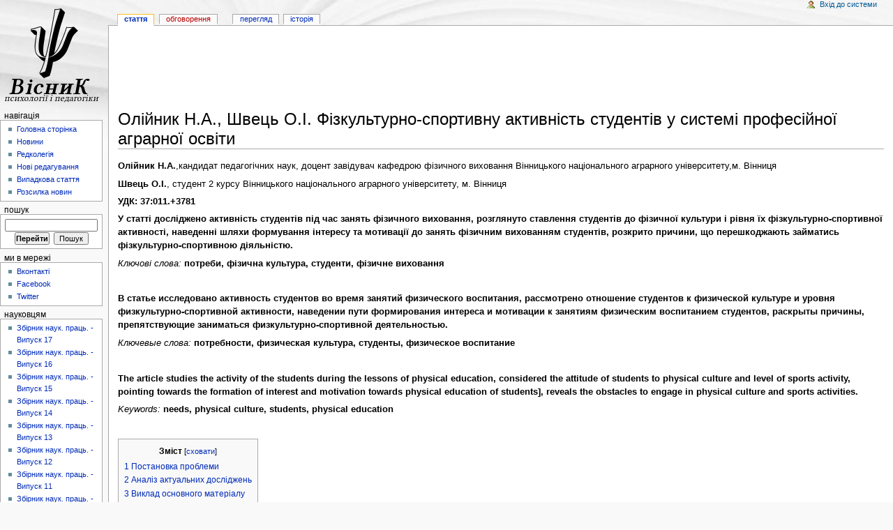

--- FILE ---
content_type: text/html; charset=UTF-8
request_url: https://www.psyh.kiev.ua/%D0%9E%D0%BB%D1%96%D0%B9%D0%BD%D0%B8%D0%BA_%D0%9D.%D0%90.,_%D0%A8%D0%B2%D0%B5%D1%86%D1%8C_%D0%9E.%D0%86._%D0%A4%D1%96%D0%B7%D0%BA%D1%83%D0%BB%D1%8C%D1%82%D1%83%D1%80%D0%BD%D0%BE-%D1%81%D0%BF%D0%BE%D1%80%D1%82%D0%B8%D0%B2%D0%BD%D1%83_%D0%B0%D0%BA%D1%82%D0%B8%D0%B2%D0%BD%D1%96%D1%81%D1%82%D1%8C_%D1%81%D1%82%D1%83%D0%B4%D0%B5%D0%BD%D1%82%D1%96%D0%B2_%D1%83_%D1%81%D0%B8%D1%81%D1%82%D0%B5%D0%BC%D1%96_%D0%BF%D1%80%D0%BE%D1%84%D0%B5%D1%81%D1%96%D0%B9%D0%BD%D0%BE%D1%97_%D0%B0%D0%B3%D1%80%D0%B0%D1%80%D0%BD%D0%BE%D1%97_%D0%BE%D1%81%D0%B2%D1%96%D1%82%D0%B8
body_size: 86628
content:
<!DOCTYPE html PUBLIC "-//W3C//DTD XHTML 1.0 Transitional//EN" "http://www.w3.org/TR/xhtml1/DTD/xhtml1-transitional.dtd">
<html xmlns="http://www.w3.org/1999/xhtml" xml:lang="uk" lang="uk" dir="ltr">
	<head>
		<meta http-equiv="Content-Type" content="text/html; charset=UTF-8" />
		<meta name="generator" content="MediaWiki 1.17.1" />
<link rel="shortcut icon" href="/favicon.ico" />
<link rel="search" type="application/opensearchdescription+xml" href="/opensearch_desc.php" title="PSYH.KIEV.UA -- Вісник психології і соціальної педагогіки (uk)" />
<link rel="EditURI" type="application/rsd+xml" href="https://www.psyh.kiev.ua/api.php?action=rsd" />
<link title="Creative Commons" type="application/rdf+xml" href="/index.php?title=%D0%9E%D0%BB%D1%96%D0%B9%D0%BD%D0%B8%D0%BA_%D0%9D.%D0%90.,_%D0%A8%D0%B2%D0%B5%D1%86%D1%8C_%D0%9E.%D0%86._%D0%A4%D1%96%D0%B7%D0%BA%D1%83%D0%BB%D1%8C%D1%82%D1%83%D1%80%D0%BD%D0%BE-%D1%81%D0%BF%D0%BE%D1%80%D1%82%D0%B8%D0%B2%D0%BD%D1%83_%D0%B0%D0%BA%D1%82%D0%B8%D0%B2%D0%BD%D1%96%D1%81%D1%82%D1%8C_%D1%81%D1%82%D1%83%D0%B4%D0%B5%D0%BD%D1%82%D1%96%D0%B2_%D1%83_%D1%81%D0%B8%D1%81%D1%82%D0%B5%D0%BC%D1%96_%D0%BF%D1%80%D0%BE%D1%84%D0%B5%D1%81%D1%96%D0%B9%D0%BD%D0%BE%D1%97_%D0%B0%D0%B3%D1%80%D0%B0%D1%80%D0%BD%D0%BE%D1%97_%D0%BE%D1%81%D0%B2%D1%96%D1%82%D0%B8&amp;action=creativecommons" rel="meta" />
<link rel="alternate" type="application/atom+xml" title="PSYH.KIEV.UA -- Вісник психології і соціальної педагогіки — Atom-стрічка" href="/index.php?title=%D0%A1%D0%BF%D0%B5%D1%86%D1%96%D0%B0%D0%BB%D1%8C%D0%BD%D0%B0:RecentChanges&amp;feed=atom" />		<title>Олійник Н.А., Швець О.І. Фізкультурно-спортивну активність студентів у системі професійної аграрної освіти — PSYH.KIEV.UA -- Вісник психології і соціальної педагогіки</title>
		<link rel="stylesheet" href="/load.php?debug=false&amp;lang=uk&amp;modules=mediawiki.legacy.commonPrint%2Cshared&amp;only=styles&amp;skin=monobook&amp;*" />
<link rel="stylesheet" href="/skins/monobook/main.css?301" media="screen" />
<!--[if lt IE 5.5000]><link rel="stylesheet" href="/skins/monobook/IE50Fixes.css?301" media="screen" /><![endif]-->
<!--[if IE 5.5000]><link rel="stylesheet" href="/skins/monobook/IE55Fixes.css?301" media="screen" /><![endif]-->
<!--[if IE 6]><link rel="stylesheet" href="/skins/monobook/IE60Fixes.css?301" media="screen" /><![endif]-->
<!--[if IE 7]><link rel="stylesheet" href="/skins/monobook/IE70Fixes.css?301" media="screen" /><![endif]--><meta name="ResourceLoaderDynamicStyles" content="" /><link rel="stylesheet" href="/load.php?debug=false&amp;lang=uk&amp;modules=site&amp;only=styles&amp;skin=monobook&amp;*" />
<link rel="stylesheet" href="/load.php?debug=false&amp;lang=uk&amp;modules=site&amp;only=styles&amp;skin=monobook&amp;*" />
<link rel="stylesheet" href="/load.php?debug=false&amp;lang=uk&amp;modules=site&amp;only=styles&amp;skin=monobook&amp;*" />

		<!--[if lt IE 7]><script async type="text/javascript" src="/skins/common/IEFixes.js"></script>
		<meta http-equiv="imagetoolbar" content="no" /><![endif]-->

		<script>if ( window.mediaWiki ) {
	mediaWiki.config.set({"wgCanonicalNamespace": "", "wgCanonicalSpecialPageName": false, "wgNamespaceNumber": 0, "wgPageName": "Олійник_Н.А.,_Швець_О.І._Фізкультурно-спортивну_активність_студентів_у_системі_професійної_аграрної_освіти", "wgTitle": "Олійник Н.А., Швець О.І. Фізкультурно-спортивну активність студентів у системі професійної аграрної освіти", "wgAction": "view", "wgArticleId": 7392, "wgIsArticle": true, "wgUserName": null, "wgUserGroups": ["*"], "wgCurRevisionId": 16759, "wgCategories": ["Наукові праці", "Вісник психології і соціальної педагогіки. Збірник наук. праць", "Статті з педагогіки", "Для аспірантів", "Для магістрантів", "Для науковців", "Для студентів"], "wgBreakFrames": false, "wgRestrictionEdit": [], "wgRestrictionMove": [], "wgSearchNamespaces": [0]});
}
</script>
		<script type="text/javascript" async src="/skins/common/wikibits.js"><!-- wikibits js --></script>
		<!-- Head Scripts -->
		<script type="text/javascript" async src="/index.php?title=-&amp;action=raw&amp;gen=js&amp;useskin=monobook"><!-- site js --></script>
	<meta name='google-site-verification' content='HxKMaOU_sLAzdVe3m3XB_hY0hkkNfHIlzY6rReqXuIM' />
	
	</head>
<body class="mediawiki ltr ns-0 ns-subject page-Олійник_Н_А_Швець_О_І_Фізкультурно-спортивну_активність_студентів_у_системі_професійної_аграрної_освіти skin-monobook">
	<div id="globalWrapper">
		<div id="column-content">
	<div id="content">
		<a name="top" id="top"></a>
				
				<div id="siteNotice"><br />
<script async src="//pagead2.googlesyndication.com/pagead/js/adsbygoogle.js"></script>
<ins class="adsbygoogle"
     style="display:inline-block;width:728px;height:90px"
     data-ad-client="ca-pub-7331566901789983"
     data-ad-slot="9245101618"></ins>
<script>
     (adsbygoogle = window.adsbygoogle || []).push({});
</script>
</div>
		<h1 id="firstHeading" class="firstHeading">Олійник Н.А., Швець О.І. Фізкультурно-спортивну активність студентів у системі професійної аграрної освіти   <div id="ya_share"  class="yashare-auto-init" data-yashareL10n="uk" data-yashareType="icon" data-yashareQuickServices="yaru,vkontakte,facebook,twitter,odnoklassniki,moimir,gplus"  style="float: right; overflow: hidden; position:relative; bottom:0; right:0; white-space:nowrap; width:180px;"  ></div> </h1>
		<div id="bodyContent">
			<h3 id="siteSub">Матеріал з PSYH.KIEV.UA -- Вісник психології і соціальної педагогіки</h3>
			<div id="contentSub"></div>
									<div id="jump-to-nav">Перейти до: <a href="#column-one">навігація</a>, <a href="#searchInput">пошук</a></div>			<!-- start content -->
			<p><b>Олійник Н.А.</b>,кандидат педагогічних наук, доцент завідувач кафедрою фізичного виховання Вінницького національного аграрного університету,м. Вінниця
</p><p><b>Швець О.І.</b>, студент 2 курсу Вінницького національного аграрного університету, м. Вінниця
</p><p><b>УДК: 37:011.+3781</b>
</p><p><b>У статті досліджено активність студентів під час занять фізичного виховання, розглянуто ставлення студентів до фізичної культури і рівня їх фізкультурно-спортивної активності, наведенні шляхи формування інтересу та мотивації до занять фізичним вихованням студентів, розкрито причини, що перешкоджають займатись фізкультурно-спортивною діяльністю.</b>
</p><p><i>Ключові слова:</i> <b>потреби, фізична культура, студенти, фізичне виховання</b>
</p><p><br />
</p><p><b>В статье исследовано активность студентов во время занятий физического воспитания, рассмотрено отношение студентов к физической культуре и уровня физкультурно-спортивной активности, наведении пути формирования интереса и мотивации к занятиям физическим воспитанием студентов, раскрыты причины, препятствующие заниматься физкультурно-спортивной деятельностью.</b>
</p><p><i>Ключевые слова:</i> <b>потребности, физическая культура, студенты, физическое воспитание</b>
</p><p><br />
</p><p><b>The article studies the activity of the students during the lessons of physical education, considered the attitude of students to physical culture and level of sports activity, pointing towards the formation of interest and motivation towards physical education of students], reveals the obstacles to engage in physical culture and sports activities.</b>
</p><p><i>Keywords:</i> <b>needs, physical culture, students, physical education</b>
</p><p><br />
</p>
<table id="toc" class="toc"><tr><td><div id="toctitle"><h2>Зміст</h2></div>
<ul>
<li class="toclevel-1 tocsection-1"><a href="#.D0.9F.D0.BE.D1.81.D1.82.D0.B0.D0.BD.D0.BE.D0.B2.D0.BA.D0.B0_.D0.BF.D1.80.D0.BE.D0.B1.D0.BB.D0.B5.D0.BC.D0.B8"><span class="tocnumber">1</span> <span class="toctext">Постановка проблеми</span></a></li>
<li class="toclevel-1 tocsection-2"><a href="#.D0.90.D0.BD.D0.B0.D0.BB.D1.96.D0.B7_.D0.B0.D0.BA.D1.82.D1.83.D0.B0.D0.BB.D1.8C.D0.BD.D0.B8.D1.85_.D0.B4.D0.BE.D1.81.D0.BB.D1.96.D0.B4.D0.B6.D0.B5.D0.BD.D1.8C"><span class="tocnumber">2</span> <span class="toctext">Аналіз актуальних досліджень</span></a></li>
<li class="toclevel-1 tocsection-3"><a href="#.D0.92.D0.B8.D0.BA.D0.BB.D0.B0.D0.B4_.D0.BE.D1.81.D0.BD.D0.BE.D0.B2.D0.BD.D0.BE.D0.B3.D0.BE_.D0.BC.D0.B0.D1.82.D0.B5.D1.80.D1.96.D0.B0.D0.BB.D1.83"><span class="tocnumber">3</span> <span class="toctext">Виклад основного матеріалу</span></a></li>
<li class="toclevel-1 tocsection-4"><a href="#.D0.92.D0.B8.D1.81.D0.BD.D0.BE.D0.B2.D0.BE.D0.BA"><span class="tocnumber">4</span> <span class="toctext">Висновок</span></a></li>
<li class="toclevel-1 tocsection-5"><a href="#.D0.A1.D0.BF.D0.B8.D1.81.D0.BE.D0.BA_.D0.B2.D0.B8.D0.BA.D0.BE.D1.80.D0.B8.D1.81.D1.82.D0.B0.D0.BD.D0.B8.D1.85_.D0.B4.D0.B6.D0.B5.D1.80.D0.B5.D0.BB"><span class="tocnumber">5</span> <span class="toctext">Список використаних джерел</span></a></li>
</ul>
</td></tr></table>
<h2> <span class="mw-headline" id=".D0.9F.D0.BE.D1.81.D1.82.D0.B0.D0.BD.D0.BE.D0.B2.D0.BA.D0.B0_.D0.BF.D1.80.D0.BE.D0.B1.D0.BB.D0.B5.D0.BC.D0.B8"> Постановка проблеми </span></h2>
<p>В умовах ринкової економіки, поява різних форм власності на засоби виробництва, платної медицини, всебічний розвиток фізичних здібностей людей, професійно-прикладна фізична підготовка стає необхідною умовою ефективності трудової діяльності людини, її повсякденної творчої участі в суспільному і особистому виробництві. Сьогодні потрібно вдосконалювати обов’язкові, традиційні і впроваджувати нові форми і методи фізичного виховання. Проблеми, що стосуються фізкультурно-спортивної активності студентів у вищій школі та виховання студентської молоді, не відірвані від економічних і політичних явищ, в яких яскраво відображаються протиріччя нашого суспільства На сьогодні молода людина, що закінчила ВНЗ, повинна бути підготовлена до впровадження фізичної культури і спорту в трудову діяльність і побут, глибоко розуміти її позитивний вплив на економічні показники виробництва, здоров’я нації [6, с. 2].
</p>
<h2> <span class="mw-headline" id=".D0.90.D0.BD.D0.B0.D0.BB.D1.96.D0.B7_.D0.B0.D0.BA.D1.82.D1.83.D0.B0.D0.BB.D1.8C.D0.BD.D0.B8.D1.85_.D0.B4.D0.BE.D1.81.D0.BB.D1.96.D0.B4.D0.B6.D0.B5.D0.BD.D1.8C"> Аналіз актуальних досліджень </span></h2>
<p>Проблемі фізкультурної активності студентів присвячено в останні роки чимало досліджень. у числі таких робіт слід виділити дослідження загального плану (Г. Маслова, В. Сонькін, Б. Шиян), а також більш спеціалізовані, присвячені місцю фізичного виховання у професійній діяльності (О. Цюпак, А. Цьось, М. Крук, М. Холодова та ін.). Однак тільки останнім часом почали розкривати значення фізичного активності студентів у професійній діяльності (Г. Грибань, Л. Безугла, Л. Хрипко). Однак, незважаючи на наявність низки серйозних робіт, сприяючих фізичного розвитку людини, та формування здорового способу життя студентської молоді, через фізичне виховання визначення місця фізичного виховання в системі професійної освіти аграріїв розглянуто вкрай недостатньо. Практично немає досліджень, присвячених питанню визначення проблеми фізично-спортивної активності студентів у системі аграрної освіти. Це стосується як теоретичного, так і методичного рівня вивчення проблеми. Все вищесказане визначило мету роботи написання статті.
</p>
<h2> <span class="mw-headline" id=".D0.92.D0.B8.D0.BA.D0.BB.D0.B0.D0.B4_.D0.BE.D1.81.D0.BD.D0.BE.D0.B2.D0.BD.D0.BE.D0.B3.D0.BE_.D0.BC.D0.B0.D1.82.D0.B5.D1.80.D1.96.D0.B0.D0.BB.D1.83"> Виклад основного матеріалу </span></h2>
<p>Відношення студентів до занять фізичною культурою і спортом є актуальною педагогічною проблемою. Основним критерієм фізкультурно-спортивної активності студентів є ступінь їхньої участі, включення у фізкультурно-спортивну діяльність. При цьому фізкультурно-спортивну діяльність визначають як різнобічну діяльність людини у сфері фізичної культури і спорту, спрямовану на реалізацію суспільно та особисто значущих потреб у фізичному вдосконаленні. Чисельні дослідження свідчать, що фізкультурно-спортивна активність, деяким винятком, не стала для студентів повсякденною потребою.2]
</p><p>На думку Л. Хрипко та В. Романенко на фізкультурно-спортивну активність студентів суттєво впливають такі соціально-психологічні чинники як:
</p>
<ul><li> рівень фізкультурної освіченості студентів;
</li></ul>
<ul><li> характер попередньої рухової активності;
</li></ul>
<ul><li> ступінь декларованої та реальної включеності в заняття фізичною культурою і спортом;
</li></ul>
<ul><li> мотивація та інтереси до занять фізичними вправами.
</li></ul>
<p>За даними наших досліджень тільки 49,8&#160;% юнаків та 5,4% дівчат, які навчаються у Вінницькому національному аграрному університеті, стверджують, що вони мають достатню кількість знань для самостійних занять фізичною культурою і спортом. Проведені нами опитування, свідчить, про відсутність у значної кількості студентів навичок самостійних занять фізичними вправами та про їхню слабу фізичну підготовку, отриману в школі (табл.1).
</p><p>Слід відзначити, що за проведеними дослідженнями серед студентів ВНЗ аграрного профілю – лише 9&#160;% регулярно займаються спортом
</p>
<dl><dd><dl><dd><dl><dd><dl><dd><dl><dd><dl><dd><dl><dd><dl><dd><dl><dd><dl><dd><dl><dd><dl><dd><dl><dd><dl><dd><dl><dd><dl><dd><dl><dd><dl><dd><dl><dd><dl><dd><dl><dd><dl><dd><dl><dd>Таблиця 1.
</dd></dl>
</dd></dl>
</dd></dl>
</dd></dl>
</dd></dl>
</dd></dl>
</dd></dl>
</dd></dl>
</dd></dl>
</dd></dl>
</dd></dl>
</dd></dl>
</dd></dl>
</dd></dl>
</dd></dl>
</dd></dl>
</dd></dl>
</dd></dl>
</dd></dl>
</dd></dl>
</dd></dl>
</dd></dl>
</dd></dl>
<p><b>Труднощі, з якими зустрічаються студенти на навчальних заняттях з фізичного виховання</b>
</p>
<table class="standard" cellspacing="0" border="1">

<tr>
<th> Рангові місця
</th>
<th> Труднощі
</th>
<th> Кількість студентів (%)
</th></tr>
<tr>
<th> 1
</th>
<td> Відсутність навичок самостійних занять фізичними вправами.
</td>
<td> 72,1
</td></tr>
<tr>
<th> 2
</th>
<td> Слаба фізична підготовка отримана в школі.
</td>
<td> 59,3
</td></tr>
<tr>
<th> 3
</th>
<td> Лінь, відсутність волі.
</td>
<td> 54,1
</td></tr>
<tr>
<th> 4
</th>
<td> Заняття, що проводяться, не відповідають інтересам студентів.
</td>
<td> 41,4
</td></tr>
<tr>
<th> 5
</th>
<td> Велике навчальне навантаження.
</td>
<td> 38,4
</td></tr>
<tr>
<th> 6
</th>
<td> Поганий стан здоров’я.
</td>
<td> 30,2
</td></tr>
<tr>
<th> 7
</th>
<td> Велика завантаженість громадською роботою.
</td>
<td> 18,2
</td></tr>
<tr>
<th> 8
</th>
<td> Погані матеріально-спортивні умови.
</td>
<td> 29,3
</td></tr>
<tr>
<th> 9
</th>
<td> Недостатні природні здібності до занять фізичними вправами.
</td>
<td> 20,4
</td></tr>
<tr>
<th> 10
</th>
<td> Велике фізичне навантаження.
</td>
<td> 10,8
</td></tr></table>
<p><br />
За критерієм включенності у фізкультурно-спортивну діяльність на думку науковця С. Канішевського, студентів доречно поділити на 7 груп:
</p>
<ol><li> Студенти, які займаються спортом, наполегливо тренуються, дисципліновані, підпорядковують свій робочий день головній меті (інколи на шкоду іншим інтересам).
</li><li> Студенти, що усвідомлюють позитивний вплив фізичної культури і спорту, для особистого здоров’я, регулярно відвідують у навчальний та поза навчальний час заняття та самостійно займаються фізичними вправами.
</li><li> Студенти, які займаються фізичними вправами, але нерегулярно, іноді вони навіть захоплюються різними модними «системами» та невдовзі кидають їх; це уболівальники і знавці спорту.
</li><li> Студенти, що усвідомлюють оздоровчий вплив фізичної культури на здоров’я людини, але нічого не роблять для використання з цією метою фізичних вправ, вони хизуються своїм природним здоров’ям, силою, спритністю тощо.
</li><li> Студенти із слабо вираженими інтересом до занять фізичними вправами і, як правило, це безвільні та безладні люди, які не вірять у свої сили.
</li><li> Студенти, які вважають, що вони здорові і фізична робота, яку вони постійно виконують їх задовольняє, і немає потреби в додаткових заняттях фізичними вправами; вони відверто висловлюються проти занять спортом, розглядаючи його як пустощі.
</li><li> Студенти з абсолютно байдужим ставленням до фізичної культури, вони мають хибне уявлення про користь фізичних вправ для здоров’я людини, ігнорують їх, віддають перевагу покою і фізичній бездіяльності 1, с.142]. 
</li></ol>
<p>Відповідно наказу Міністерства освіти та науки України (січень 2006 р. № 757) затверджено навчальну програму з фізичного виховання для ВНЗ ІІІ –ІVрівня акредитації, відповідно якої передбачено проведення обов’язкових аудиторних занять в обсязі не менше 4-х годин на тиждень протягом всього періоду навчання за виключенням останнього випускного курсу 7]. 
</p><p>Слід відзначити, що з 2015 року міністерство і ректорати ВНЗ ігнорують Закон України «Про фізичну культуру і спорт», що призвело до значного скорочення кількості годин відведених на фізичне виховання. В багатьох вишах на 3-4 курсах взагалі немає в розкладі занять з фізичного виховання, частина ВНЗ проводить заняття лише один раз в тиждень, або відміняється повністю. Зменшилась кількість змагань і спортивно-масових заходів. При такому стані значна частина студентів залишилася поза увагою кафедр фізичного виховання.
</p><p>На нашу думку доречним було проведення соціологічне опитування серед студентів аграрного університету, по курсах, для з’ясування необхідності проведення занять з фізичного виховання. За даними проведеного опитування  серед студентів, можемо зауважити, що не всі студенти бажають займатись фізичної культурою та спортом (43%). Основними причинами, що перешкоджають студентам займатись фізичною культурою та спортом. 
</p><p>Аналіз нашого опитування показав, що багато з них пов’язані із одноманітними формами занять, завищеними вимогами викладачів, надмірною тривалістю заходів (табл. 2).
</p>
<dl><dd><dl><dd><dl><dd><dl><dd><dl><dd><dl><dd><dl><dd><dl><dd><dl><dd><dl><dd><dl><dd><dl><dd><dl><dd><dl><dd><dl><dd><dl><dd><dl><dd><dl><dd><dl><dd><dl><dd><dl><dd><dl><dd>Таблиця 2. 
</dd></dl>
</dd></dl>
</dd></dl>
</dd></dl>
</dd></dl>
</dd></dl>
</dd></dl>
</dd></dl>
</dd></dl>
</dd></dl>
</dd></dl>
</dd></dl>
</dd></dl>
</dd></dl>
</dd></dl>
</dd></dl>
</dd></dl>
</dd></dl>
</dd></dl>
</dd></dl>
</dd></dl>
</dd></dl>
<p><b>Причини, які перешкоджають участі студентів у фізкультурно-спортивній діяльності</b>
</p><p><br />
</p>
<table class="standard" cellspacing="0" border="1">

<tr>
<th> П р и ч и н и
</th>
<th> К у р с и
</th>
<th>
</th>
<th>
</th></tr>
<tr>
<th>
</th>
<td> І
</td>
<td> ІІ
</td>
<td> ІІІ
</td></tr>
<tr>
<th> Погані умови для занять
</th>
<td> 12,4
</td>
<td> 17,1
</td>
<td> 26,6
</td></tr>
<tr>
<th> Незадовільна організація заходів
</th>
<td> 13,8
</td>
<td> 18,6
</td>
<td> 20,9
</td></tr>
<tr>
<th> Завищені вимоги викладачів
</th>
<td> 18,1
</td>
<td> 17,8
</td>
<td> 21,9
</td></tr>
<tr>
<th> Великі витрати часу на дорогу
</th>
<td> 16,2
</td>
<td> 16,7
</td>
<td> 28,8
</td></tr>
<tr>
<th> Часта зміна викладачів
</th>
<td> 6,3
</td>
<td> 6,6
</td>
<td> 5
</td></tr>
<tr>
<th> Одноманітні форми проведення занять
</th>
<td> 14,7
</td>
<td> 16,9
</td>
<td> 24,2
</td></tr>
<tr>
<th> Надмірна тривалість заходів (занять)
</th>
<td> 20,2
</td>
<td> 21,4
</td>
<td> 17,5
</td></tr>
<tr>
<th> Немає можливості вибору занять за інтересами
</th>
<td> 6,7
</td>
<td> 5,3
</td>
<td> 6,8
</td></tr></table>
<p>Суттєве значення у залучення студентів до фізкультурно-спортивної діяльності мають причини, які пов’язані із відсутністю потреби заняттях, недооцінкою ролі фізичного виховання у розвитку духовних та інтелектуальних здібностей, у майбутній професійний діяльності. Так, 24,1&#160;% юнаків і 20,3&#160;% дівчат відзначають відсутність потреби у фізкультурно-спортивній діяльності (табл. 3).
</p>
<dl><dd><dl><dd><dl><dd><dl><dd><dl><dd><dl><dd><dl><dd><dl><dd><dl><dd><dl><dd><dl><dd><dl><dd><dl><dd><dl><dd><dl><dd><dl><dd><dl><dd><dl><dd><dl><dd><dl><dd><dl><dd><dl><dd><dl><dd><dl><dd>Таблиця 3 
</dd></dl>
</dd></dl>
</dd></dl>
</dd></dl>
</dd></dl>
</dd></dl>
</dd></dl>
</dd></dl>
</dd></dl>
</dd></dl>
</dd></dl>
</dd></dl>
</dd></dl>
</dd></dl>
</dd></dl>
</dd></dl>
</dd></dl>
</dd></dl>
</dd></dl>
</dd></dl>
</dd></dl>
</dd></dl>
</dd></dl>
</dd></dl>
<p><b>Суб’єктивно-особистісні причини, які обмежують участь студентів у фізкультурно-спортивний діяльності,%</b>
</p><p><br />
</p>
<table class="standard" cellspacing="0" border="1">

<tr>
<th> П р и ч и н и
</th>
<th> Юнаки
</th>
<th> Дівчата
</th></tr>
<tr>
<th> Невміння організувати свій вільний час
</th>
<td> 14
</td>
<td> 21,6
</td></tr>
<tr>
<th> Немає бажання, інтересу
</th>
<td> 19,4
</td>
<td> 11
</td></tr>
<tr>
<th> Власна пасивність
</th>
<td> 9,6
</td>
<td> 17,1
</td></tr>
<tr>
<th> Відсутній контакт з викладачем
</th>
<td> 8,2
</td>
<td> 10,8
</td></tr>
<tr>
<th> Немає впевненості у необхідності занять
</th>
<td> 10,5
</td>
<td> 8,6
</td></tr>
<tr>
<th> Немає потреби у заняттях
</th>
<td> 24,1
</td>
<td> 20,3
</td></tr>
<tr>
<th> Заняття не впливають на інтелектуальну сферу
</th>
<td> 14
</td>
<td> 16,7
</td></tr>
<tr>
<th> Заняття не сприяють професійній підготовці
</th>
<td> 15,8
</td>
<td> 18,4
</td></tr></table>
<p><br />
Велике значення у бажанні студентів займатись фізичною культурою і спортом слід віддати мотивації. Так, дослідження, проведене В. Пильненьким, свідчить, що на перше місце в своїх життєвих цінностях студенти ВНЗ гуманітарного профілю ставлять здоров’я. Опитування студенток університету дозволило встановити, що виявленні пріоритетні мотиви до занять сучасними формами аеробіки можна віднести до функціонально-оздоровчих, а саме: косметичні (зниження ваги, покращення постави, ходи і загального зовнішнього вигляду) оздоровчі, підвищення фізичної працездатності, покращення нервово-психічної стійкості і самопочуття. Встановлено, що 84% студенток відвідують заняття через бажання отримати високу оцінку з фізичного виховання. Отримання залікової оцінки посіло І рангове місце серед мотивів студенток ВНАУ.
</p><p>Процес формування фізкультурно-спортивної активності студентів ми поділяємо на 4 етапи, які визначали по роках навчання у ВНЗ.
</p><p>На початковому етапі необхідно вивчити стан здоров’я, рівень фізичної підготовленості студентів, їхнє ставлення до фізичного виховання, фізкультурно-спортивні інтереси, соціально-психологічні якості особистості. Слід пам’ятати, що негативне ставлення до фізкультурно-спортивної діяльності – це не властивість особистості, а результат негативного впливу зовнішніх чинників, що мали місце в минулому. 
</p><p>На першому етапі формування фізкультурно-спортивної активності відбувається опосередковано. Важливим є не стільки кінцевий результат фізкультурно-спортивної діяльності, скільки процес його досягнення. Успіх може бути досягнутий лише шляхом відповідної організації діяльності студентів на навчальних заняттях з фізичного виховання, а не заклики викладачів про обов’язковість і користь занять фізичними вправами. Спрямованість та зміст занять у поза навчальний час повинні бути такими, щоби студенти надавали їм перевагу перед іншими видами відпочинку. 
</p><p>На другому етапі основна увага приділяється розвитку рухових здібностей студента, наявність яких надає діяльності особистісно вагоме значення. Позитивні емоційні переживання, пов’язані із досягненням власних досягнень, задоволенням від процесу діяльності сприяє підвищенню фізкультурно-спортивній активності студентів. Доцільно проводити такі форми масових фізкультурно-спортивних заходів, в яких приймає участь весь склад навчальної групи.
</p><p>На третьому етапі завдяки збільшеному обсягу знань, рухових вмінь і навичок студенти найбільш активні, проявляють ініціативу, ставлять більш високі завдання і вирішують їх. Особистісне значення фізкультурно-спортивної діяльності є адекватними суспільному значенню занять ФК і спортом. Цей процес є можливим лише через довірливе спілкування викладача і студента, під час якого обидві сторони усвідомлюють цілі сумісної діяльності і сприяють їхньому досягненню 2].
</p>
<h2> <span class="mw-headline" id=".D0.92.D0.B8.D1.81.D0.BD.D0.BE.D0.B2.D0.BE.D0.BA"> Висновок </span></h2>
<p>Для підвищення ефективності фізичного виховання в вузах необхідно створити умови для гуманізації навчально-виховного процесу на кафедрах фізичного виховання, індивідуалізувати і диференціювати в першу чергу навчальний процес, урізноманітнити форми проведення навчальних занять і позанавчальної роботи, надати студентам свободу вибору, а також включити їх в спільне управління фізкультурно-спортивною діяльністю.
Важливим кінцевим результатом занять з фізичного виховання є нерівень фізичної підготовленості, на який орієнтована традиційна організація фізичного виховання, а рівень ставлення студентів до цього виду діяльності, рівень сформованої мотивації, потреба в заняттях фізичними вправами в подальшому житті.
</p><p>Перспективи подальших розвідок. Перспективним напрямком дослідження є порівняльний аналіз вивчення розвитку фізкультурно-спортивної активності студентів у ВНЗ України та країн Європи (Німеччини, Великої Британії, Франції тощо).
</p><p><br />
</p>
<h2> <span class="mw-headline" id=".D0.A1.D0.BF.D0.B8.D1.81.D0.BE.D0.BA_.D0.B2.D0.B8.D0.BA.D0.BE.D1.80.D0.B8.D1.81.D1.82.D0.B0.D0.BD.D0.B8.D1.85_.D0.B4.D0.B6.D0.B5.D1.80.D0.B5.D0.BB"> Список використаних джерел </span></h2>
<ol><li> Канішевський С. М. Науково-методичні та організаційні основи фізичного удосконалення студентства / С. М. Канішевський. – К:, 1999 – 270 с.
</li><li> Леко Б. Теоретико-методологічні та психолого-валеологічні виміри процесу фізичного виховання у вищих навчальних закладах / Б. Леко // Молода спортивна наука України – Львів, 2004, Т3. – С.198-205.
</li><li> Раєвський Р. Т. Фізичне виховання як складова частина освіти учнівської молоді / Р. Т. Раєвський, С. М. Канішевський, А. В. Домашенко //Теорія і практика фізичного виховання: Науково методичний журнал, 2002. №1, – С. 31-37. 
</li><li> Масовая физическая культура в вузе: Учеб. пособие под ред. В. А.Маслякова, В. С.Матяжова. – Москва: Высшая школа, 1991. – 240 с.
</li><li> Теория и методика фызического воспитания. Методика физического воспитания различных групп населения / Под.ред. Т. Ю. Круцевич. – К: Олимпийская литература, 2003. – 392 с.
</li><li> Фізичне виховання. Навчальна програма для вищих навчальних закладів України ІІІ-ІУ рівні акредитації. – Київ, МОНУ, 2003, – 33 с.
</li></ol>

<!-- 
NewPP limit report
Preprocessor node count: 19/1000000
Post-expand include size: 0/2097152 bytes
Template argument size: 0/2097152 bytes
Expensive parser function count: 0/100
-->

<!-- Saved in parser cache with key psyh_wiki-wiki:pcache:idhash:7392-0!*!0!!uk!*!edit=0 and timestamp 20260114211959 -->

<hr />
<center>

<script async src="//pagead2.googlesyndication.com/pagead/js/adsbygoogle.js"></script>
<ins class="adsbygoogle"
     style="display:inline-block;width:728px;height:90px"
     data-ad-client="ca-pub-7331566901789983"
     data-ad-slot="3956321170"></ins>
<script>
     (adsbygoogle = window.adsbygoogle || []).push({});
</script>

</center>
<hr />

<div class="printfooter">
Отримано з <a href="https://www.psyh.kiev.ua/%D0%9E%D0%BB%D1%96%D0%B9%D0%BD%D0%B8%D0%BA_%D0%9D.%D0%90.,_%D0%A8%D0%B2%D0%B5%D1%86%D1%8C_%D0%9E.%D0%86._%D0%A4%D1%96%D0%B7%D0%BA%D1%83%D0%BB%D1%8C%D1%82%D1%83%D1%80%D0%BD%D0%BE-%D1%81%D0%BF%D0%BE%D1%80%D1%82%D0%B8%D0%B2%D0%BD%D1%83_%D0%B0%D0%BA%D1%82%D0%B8%D0%B2%D0%BD%D1%96%D1%81%D1%82%D1%8C_%D1%81%D1%82%D1%83%D0%B4%D0%B5%D0%BD%D1%82%D1%96%D0%B2_%D1%83_%D1%81%D0%B8%D1%81%D1%82%D0%B5%D0%BC%D1%96_%D0%BF%D1%80%D0%BE%D1%84%D0%B5%D1%81%D1%96%D0%B9%D0%BD%D0%BE%D1%97_%D0%B0%D0%B3%D1%80%D0%B0%D1%80%D0%BD%D0%BE%D1%97_%D0%BE%D1%81%D0%B2%D1%96%D1%82%D0%B8">https://www.psyh.kiev.ua/%D0%9E%D0%BB%D1%96%D0%B9%D0%BD%D0%B8%D0%BA_%D0%9D.%D0%90.,_%D0%A8%D0%B2%D0%B5%D1%86%D1%8C_%D0%9E.%D0%86._%D0%A4%D1%96%D0%B7%D0%BA%D1%83%D0%BB%D1%8C%D1%82%D1%83%D1%80%D0%BD%D0%BE-%D1%81%D0%BF%D0%BE%D1%80%D1%82%D0%B8%D0%B2%D0%BD%D1%83_%D0%B0%D0%BA%D1%82%D0%B8%D0%B2%D0%BD%D1%96%D1%81%D1%82%D1%8C_%D1%81%D1%82%D1%83%D0%B4%D0%B5%D0%BD%D1%82%D1%96%D0%B2_%D1%83_%D1%81%D0%B8%D1%81%D1%82%D0%B5%D0%BC%D1%96_%D0%BF%D1%80%D0%BE%D1%84%D0%B5%D1%81%D1%96%D0%B9%D0%BD%D0%BE%D1%97_%D0%B0%D0%B3%D1%80%D0%B0%D1%80%D0%BD%D0%BE%D1%97_%D0%BE%D1%81%D0%B2%D1%96%D1%82%D0%B8</a></div>
			<div id='catlinks' class='catlinks'><div id="mw-normal-catlinks"><a href="/%D0%A1%D0%BF%D0%B5%D1%86%D1%96%D0%B0%D0%BB%D1%8C%D0%BD%D0%B0:Categories" title="Спеціальна:Categories">Категорії</a>: <span dir='ltr'><a href="/%D0%9A%D0%B0%D1%82%D0%B5%D0%B3%D0%BE%D1%80%D1%96%D1%8F:%D0%9D%D0%B0%D1%83%D0%BA%D0%BE%D0%B2%D1%96_%D0%BF%D1%80%D0%B0%D1%86%D1%96" title="Категорія:Наукові праці">Наукові праці</a></span> | <span dir='ltr'><a href="/%D0%9A%D0%B0%D1%82%D0%B5%D0%B3%D0%BE%D1%80%D1%96%D1%8F:%D0%92%D1%96%D1%81%D0%BD%D0%B8%D0%BA_%D0%BF%D1%81%D0%B8%D1%85%D0%BE%D0%BB%D0%BE%D0%B3%D1%96%D1%97_%D1%96_%D1%81%D0%BE%D1%86%D1%96%D0%B0%D0%BB%D1%8C%D0%BD%D0%BE%D1%97_%D0%BF%D0%B5%D0%B4%D0%B0%D0%B3%D0%BE%D0%B3%D1%96%D0%BA%D0%B8._%D0%97%D0%B1%D1%96%D1%80%D0%BD%D0%B8%D0%BA_%D0%BD%D0%B0%D1%83%D0%BA._%D0%BF%D1%80%D0%B0%D1%86%D1%8C" title="Категорія:Вісник психології і соціальної педагогіки. Збірник наук. праць">Вісник психології і соціальної педагогіки. Збірник наук. праць</a></span> | <span dir='ltr'><a href="/%D0%9A%D0%B0%D1%82%D0%B5%D0%B3%D0%BE%D1%80%D1%96%D1%8F:%D0%A1%D1%82%D0%B0%D1%82%D1%82%D1%96_%D0%B7_%D0%BF%D0%B5%D0%B4%D0%B0%D0%B3%D0%BE%D0%B3%D1%96%D0%BA%D0%B8" title="Категорія:Статті з педагогіки">Статті з педагогіки</a></span> | <span dir='ltr'><a href="/%D0%9A%D0%B0%D1%82%D0%B5%D0%B3%D0%BE%D1%80%D1%96%D1%8F:%D0%94%D0%BB%D1%8F_%D0%B0%D1%81%D0%BF%D1%96%D1%80%D0%B0%D0%BD%D1%82%D1%96%D0%B2" title="Категорія:Для аспірантів">Для аспірантів</a></span> | <span dir='ltr'><a href="/%D0%9A%D0%B0%D1%82%D0%B5%D0%B3%D0%BE%D1%80%D1%96%D1%8F:%D0%94%D0%BB%D1%8F_%D0%BC%D0%B0%D0%B3%D1%96%D1%81%D1%82%D1%80%D0%B0%D0%BD%D1%82%D1%96%D0%B2" title="Категорія:Для магістрантів">Для магістрантів</a></span> | <span dir='ltr'><a href="/%D0%9A%D0%B0%D1%82%D0%B5%D0%B3%D0%BE%D1%80%D1%96%D1%8F:%D0%94%D0%BB%D1%8F_%D0%BD%D0%B0%D1%83%D0%BA%D0%BE%D0%B2%D1%86%D1%96%D0%B2" title="Категорія:Для науковців">Для науковців</a></span> | <span dir='ltr'><a href="/%D0%9A%D0%B0%D1%82%D0%B5%D0%B3%D0%BE%D1%80%D1%96%D1%8F:%D0%94%D0%BB%D1%8F_%D1%81%D1%82%D1%83%D0%B4%D0%B5%D0%BD%D1%82%D1%96%D0%B2" title="Категорія:Для студентів">Для студентів</a></span></div></div>			<!-- end content -->
						<div class="visualClear"></div>
		</div>
	</div>
		</div>
		<div id="column-one">
	<div id="p-cactions" class="portlet">
		<h5>Перегляди</h5>
		<div class="pBody">
			<ul>
	
				 <li id="ca-nstab-main" class="selected"><a href="/%D0%9E%D0%BB%D1%96%D0%B9%D0%BD%D0%B8%D0%BA_%D0%9D.%D0%90.,_%D0%A8%D0%B2%D0%B5%D1%86%D1%8C_%D0%9E.%D0%86._%D0%A4%D1%96%D0%B7%D0%BA%D1%83%D0%BB%D1%8C%D1%82%D1%83%D1%80%D0%BD%D0%BE-%D1%81%D0%BF%D0%BE%D1%80%D1%82%D0%B8%D0%B2%D0%BD%D1%83_%D0%B0%D0%BA%D1%82%D0%B8%D0%B2%D0%BD%D1%96%D1%81%D1%82%D1%8C_%D1%81%D1%82%D1%83%D0%B4%D0%B5%D0%BD%D1%82%D1%96%D0%B2_%D1%83_%D1%81%D0%B8%D1%81%D1%82%D0%B5%D0%BC%D1%96_%D0%BF%D1%80%D0%BE%D1%84%D0%B5%D1%81%D1%96%D0%B9%D0%BD%D0%BE%D1%97_%D0%B0%D0%B3%D1%80%D0%B0%D1%80%D0%BD%D0%BE%D1%97_%D0%BE%D1%81%D0%B2%D1%96%D1%82%D0%B8" title="Вміст статті [c]" accesskey="c">Стаття</a></li>
				 <li id="ca-talk" class="new"><a href="/index.php?title=%D0%9E%D0%B1%D0%B3%D0%BE%D0%B2%D0%BE%D1%80%D0%B5%D0%BD%D0%BD%D1%8F:%D0%9E%D0%BB%D1%96%D0%B9%D0%BD%D0%B8%D0%BA_%D0%9D.%D0%90.,_%D0%A8%D0%B2%D0%B5%D1%86%D1%8C_%D0%9E.%D0%86._%D0%A4%D1%96%D0%B7%D0%BA%D1%83%D0%BB%D1%8C%D1%82%D1%83%D1%80%D0%BD%D0%BE-%D1%81%D0%BF%D0%BE%D1%80%D1%82%D0%B8%D0%B2%D0%BD%D1%83_%D0%B0%D0%BA%D1%82%D0%B8%D0%B2%D0%BD%D1%96%D1%81%D1%82%D1%8C_%D1%81%D1%82%D1%83%D0%B4%D0%B5%D0%BD%D1%82%D1%96%D0%B2_%D1%83_%D1%81%D0%B8%D1%81%D1%82%D0%B5%D0%BC%D1%96_%D0%BF%D1%80%D0%BE%D1%84%D0%B5%D1%81%D1%96%D0%B9%D0%BD%D0%BE%D1%97_%D0%B0%D0%B3%D1%80%D0%B0%D1%80%D0%BD%D0%BE%D1%97_%D0%BE%D1%81%D0%B2%D1%96%D1%82%D0%B8&amp;action=edit&amp;redlink=1" title="Обговорення змісту сторінки [t]" accesskey="t">Обговорення</a></li>
				 <li id="ca-viewsource"><a href="/index.php?title=%D0%9E%D0%BB%D1%96%D0%B9%D0%BD%D0%B8%D0%BA_%D0%9D.%D0%90.,_%D0%A8%D0%B2%D0%B5%D1%86%D1%8C_%D0%9E.%D0%86._%D0%A4%D1%96%D0%B7%D0%BA%D1%83%D0%BB%D1%8C%D1%82%D1%83%D1%80%D0%BD%D0%BE-%D1%81%D0%BF%D0%BE%D1%80%D1%82%D0%B8%D0%B2%D0%BD%D1%83_%D0%B0%D0%BA%D1%82%D0%B8%D0%B2%D0%BD%D1%96%D1%81%D1%82%D1%8C_%D1%81%D1%82%D1%83%D0%B4%D0%B5%D0%BD%D1%82%D1%96%D0%B2_%D1%83_%D1%81%D0%B8%D1%81%D1%82%D0%B5%D0%BC%D1%96_%D0%BF%D1%80%D0%BE%D1%84%D0%B5%D1%81%D1%96%D0%B9%D0%BD%D0%BE%D1%97_%D0%B0%D0%B3%D1%80%D0%B0%D1%80%D0%BD%D0%BE%D1%97_%D0%BE%D1%81%D0%B2%D1%96%D1%82%D0%B8&amp;action=edit" title="Ця сторінка захищена від змін. Ви можете переглянути і скопіювати її вихідний текст. [e]" accesskey="e">Перегляд</a></li>
				 <li id="ca-history"><a href="/index.php?title=%D0%9E%D0%BB%D1%96%D0%B9%D0%BD%D0%B8%D0%BA_%D0%9D.%D0%90.,_%D0%A8%D0%B2%D0%B5%D1%86%D1%8C_%D0%9E.%D0%86._%D0%A4%D1%96%D0%B7%D0%BA%D1%83%D0%BB%D1%8C%D1%82%D1%83%D1%80%D0%BD%D0%BE-%D1%81%D0%BF%D0%BE%D1%80%D1%82%D0%B8%D0%B2%D0%BD%D1%83_%D0%B0%D0%BA%D1%82%D0%B8%D0%B2%D0%BD%D1%96%D1%81%D1%82%D1%8C_%D1%81%D1%82%D1%83%D0%B4%D0%B5%D0%BD%D1%82%D1%96%D0%B2_%D1%83_%D1%81%D0%B8%D1%81%D1%82%D0%B5%D0%BC%D1%96_%D0%BF%D1%80%D0%BE%D1%84%D0%B5%D1%81%D1%96%D0%B9%D0%BD%D0%BE%D1%97_%D0%B0%D0%B3%D1%80%D0%B0%D1%80%D0%BD%D0%BE%D1%97_%D0%BE%D1%81%D0%B2%D1%96%D1%82%D0%B8&amp;action=history" title="Журнал змін сторінки [h]" accesskey="h">Історія</a></li>			</ul>
		</div>
	</div>
	<div class="portlet" id="p-personal">
		<h5>Особисті інструменти</h5>
		<div class="pBody">
			<ul>
				<li id="pt-login"><a href="/index.php?title=%D0%A1%D0%BF%D0%B5%D1%86%D1%96%D0%B0%D0%BB%D1%8C%D0%BD%D0%B0:UserLogin&amp;returnto=Олійник Н.А., Швець О.І. Фізкультурно-спортивну активність студентів у системі професійної аграрної освіти" title="Тут можна зареєструватися в системі, але це не обов&#039;язково. [o]" accesskey="o">Вхід до системи</a></li>
			</ul>
		</div>
	</div>
	<div class="portlet" id="p-logo">
		<a style="background-image: url(/skins/common/images/psyhlogo.png);" href="/%D0%93%D0%BE%D0%BB%D0%BE%D0%B2%D0%BD%D0%B0_%D1%81%D1%82%D0%BE%D1%80%D1%96%D0%BD%D0%BA%D0%B0" title="Перейти на Головну сторінку [z]" accesskey="z"></a>
	</div>
	<script type="text/javascript"> if (window.isMSIE55) fixalpha(); </script>
	<div class='generated-sidebar portlet' id='p-navigation'>
		<h5>Навігація</h5>
		<div class='pBody'>
			<ul>
				<li id="n-mainpage-description"><a href="/%D0%93%D0%BE%D0%BB%D0%BE%D0%B2%D0%BD%D0%B0_%D1%81%D1%82%D0%BE%D1%80%D1%96%D0%BD%D0%BA%D0%B0" title="Перейти на головну сторінку [z]" accesskey="z">Головна сторінка</a></li>
				<li id="n-.D0.9D.D0.BE.D0.B2.D0.B8.D0.BD.D0.B8"><a href="/%D0%9D%D0%BE%D0%B2%D0%B8%D0%BD%D0%B8">Новини</a></li>
				<li id="n-.D0.A0.D0.B5.D0.B4.D0.BA.D0.BE.D0.BB.D0.B5.D0.B3.D1.96.D1.8F"><a href="/%D0%A0%D0%B5%D0%B4%D0%B0%D0%BA%D1%86%D1%96%D0%B9%D0%BD%D0%B0_%D0%BA%D0%BE%D0%BB%D0%B5%D0%B3%D1%96%D1%8F_%D1%81%D0%B0%D0%B9%D1%82%D1%83_%22%D0%92%D1%96%D1%81%D0%BD%D0%B8%D0%BA_%D0%BF%D1%81%D0%B8%D1%85%D0%BE%D0%BB%D0%BE%D0%B3%D1%96%D1%97_%D1%96_%D0%BF%D0%B5%D0%B4%D0%B0%D0%B3%D0%BE%D0%B3%D1%96%D0%BA%D0%B8%22">Редколегія</a></li>
				<li id="n-recentchanges"><a href="/%D0%A1%D0%BF%D0%B5%D1%86%D1%96%D0%B0%D0%BB%D1%8C%D0%BD%D0%B0:RecentChanges" title="Перелік останніх змін [r]" accesskey="r">Нові редагування</a></li>
				<li id="n-randompage"><a href="/%D0%A1%D0%BF%D0%B5%D1%86%D1%96%D0%B0%D0%BB%D1%8C%D0%BD%D0%B0:Random" title="Переглянути випадкову сторінку [x]" accesskey="x">Випадкова стаття</a></li>
				<li id="n-.D0.A0.D0.BE.D0.B7.D1.81.D0.B8.D0.BB.D0.BA.D0.B0-.D0.BD.D0.BE.D0.B2.D0.B8.D0.BD"><a href="http://mailman.psyh.kiev.ua">Розсилка новин</a></li>
			</ul>
		</div>
	</div>
	<div id="p-search" class="portlet">
		<h5><label for="searchInput">Пошук</label></h5>
		<div id="searchBody" class="pBody">
			<form action="/%D0%A1%D0%BF%D0%B5%D1%86%D1%96%D0%B0%D0%BB%D1%8C%D0%BD%D0%B0:Search" id="searchform"><div>
				<input id="searchInput" name="search" type="text" title="Шукати у PSYH.KIEV.UA -- Вісник психології і соціальної педагогіки [f]" accesskey="f" value="" />
				<input type='submit' name="go" class="searchButton" id="searchGoButton"	value="Перейти" title="Перейти до сторінки, що має точно таку назву (якщо вона існує)" />&nbsp;
				<input type='submit' name="fulltext" class="searchButton" id="mw-searchButton" value="Пошук" title="Знайти сторінки, що містять зазначений текст" />
			</div></form>
		</div>
	</div>
	<div class='generated-sidebar portlet' id='p-.D0.9C.D0.B8_.D0.B2_.D0.BC.D0.B5.D1.80.D0.B5.D0.B6.D1.96'>
		<h5>Ми в мережі</h5>
		<div class='pBody'>
			<ul>
				<li id="n-.D0.92.D0.BA.D0.BE.D0.BD.D1.82.D0.B0.D0.BA.D1.82.D1.96"><a href="/%D0%92%D0%BA%D0%BE%D0%BD%D1%82%D0%B0%D0%BA%D1%82%D1%96">Вконтакті</a></li>
				<li id="n-Facebook"><a href="/Facebook">Facebook</a></li>
				<li id="n-Twitter"><a href="/Twitter">Twitter</a></li>
			</ul>
		</div>
	</div>
	<div class='generated-sidebar portlet' id='p-.D0.9D.D0.B0.D1.83.D0.BA.D0.BE.D0.B2.D1.86.D1.8F.D0.BC'>
		<h5>Науковцям</h5>
		<div class='pBody'>
			<ul>
				<li id="n-.D0.97.D0.B1.D1.96.D1.80.D0.BD.D0.B8.D0.BA-.D0.BD.D0.B0.D1.83.D0.BA.-.D0.BF.D1.80.D0.B0.D1.86.D1.8C.---.D0.92.D0.B8.D0.BF.D1.83.D1.81.D0.BA-17"><a href="/%D0%97%D0%B1%D1%96%D1%80%D0%BD%D0%B8%D0%BA_%D0%BD%D0%B0%D1%83%D0%BA._%D0%BF%D1%80%D0%B0%D1%86%D1%8C._-_%D0%92%D0%B8%D0%BF%D1%83%D1%81%D0%BA_17">Збірник наук. праць. - Випуск 17</a></li>
				<li id="n-.D0.97.D0.B1.D1.96.D1.80.D0.BD.D0.B8.D0.BA-.D0.BD.D0.B0.D1.83.D0.BA.-.D0.BF.D1.80.D0.B0.D1.86.D1.8C.---.D0.92.D0.B8.D0.BF.D1.83.D1.81.D0.BA-16"><a href="/%D0%97%D0%B1%D1%96%D1%80%D0%BD%D0%B8%D0%BA_%D0%BD%D0%B0%D1%83%D0%BA._%D0%BF%D1%80%D0%B0%D1%86%D1%8C._-_%D0%92%D0%B8%D0%BF%D1%83%D1%81%D0%BA_16">Збірник наук. праць. - Випуск 16</a></li>
				<li id="n-.D0.97.D0.B1.D1.96.D1.80.D0.BD.D0.B8.D0.BA-.D0.BD.D0.B0.D1.83.D0.BA.-.D0.BF.D1.80.D0.B0.D1.86.D1.8C.---.D0.92.D0.B8.D0.BF.D1.83.D1.81.D0.BA-15"><a href="/%D0%97%D0%B1%D1%96%D1%80%D0%BD%D0%B8%D0%BA_%D0%BD%D0%B0%D1%83%D0%BA._%D0%BF%D1%80%D0%B0%D1%86%D1%8C._-_%D0%92%D0%B8%D0%BF%D1%83%D1%81%D0%BA_15">Збірник наук. праць. - Випуск 15</a></li>
				<li id="n-.D0.97.D0.B1.D1.96.D1.80.D0.BD.D0.B8.D0.BA-.D0.BD.D0.B0.D1.83.D0.BA.-.D0.BF.D1.80.D0.B0.D1.86.D1.8C.---.D0.92.D0.B8.D0.BF.D1.83.D1.81.D0.BA-14"><a href="/%D0%97%D0%B1%D1%96%D1%80%D0%BD%D0%B8%D0%BA_%D0%BD%D0%B0%D1%83%D0%BA._%D0%BF%D1%80%D0%B0%D1%86%D1%8C._-_%D0%92%D0%B8%D0%BF%D1%83%D1%81%D0%BA_14">Збірник наук. праць. - Випуск 14</a></li>
				<li id="n-.D0.97.D0.B1.D1.96.D1.80.D0.BD.D0.B8.D0.BA-.D0.BD.D0.B0.D1.83.D0.BA.-.D0.BF.D1.80.D0.B0.D1.86.D1.8C.---.D0.92.D0.B8.D0.BF.D1.83.D1.81.D0.BA-13"><a href="/%D0%97%D0%B1%D1%96%D1%80%D0%BD%D0%B8%D0%BA_%D0%BD%D0%B0%D1%83%D0%BA._%D0%BF%D1%80%D0%B0%D1%86%D1%8C._-_%D0%92%D0%B8%D0%BF%D1%83%D1%81%D0%BA_13">Збірник наук. праць. - Випуск 13</a></li>
				<li id="n-.D0.97.D0.B1.D1.96.D1.80.D0.BD.D0.B8.D0.BA-.D0.BD.D0.B0.D1.83.D0.BA.-.D0.BF.D1.80.D0.B0.D1.86.D1.8C.---.D0.92.D0.B8.D0.BF.D1.83.D1.81.D0.BA-12"><a href="/%D0%97%D0%B1%D1%96%D1%80%D0%BD%D0%B8%D0%BA_%D0%BD%D0%B0%D1%83%D0%BA._%D0%BF%D1%80%D0%B0%D1%86%D1%8C._-_%D0%92%D0%B8%D0%BF%D1%83%D1%81%D0%BA_12">Збірник наук. праць. - Випуск 12</a></li>
				<li id="n-.D0.97.D0.B1.D1.96.D1.80.D0.BD.D0.B8.D0.BA-.D0.BD.D0.B0.D1.83.D0.BA.-.D0.BF.D1.80.D0.B0.D1.86.D1.8C.---.D0.92.D0.B8.D0.BF.D1.83.D1.81.D0.BA-11"><a href="/%D0%97%D0%B1%D1%96%D1%80%D0%BD%D0%B8%D0%BA_%D0%BD%D0%B0%D1%83%D0%BA._%D0%BF%D1%80%D0%B0%D1%86%D1%8C._-_%D0%92%D0%B8%D0%BF%D1%83%D1%81%D0%BA_11">Збірник наук. праць. - Випуск 11</a></li>
				<li id="n-.D0.97.D0.B1.D1.96.D1.80.D0.BD.D0.B8.D0.BA-.D0.BD.D0.B0.D1.83.D0.BA.-.D0.BF.D1.80.D0.B0.D1.86.D1.8C.---.D0.92.D0.B8.D0.BF.D1.83.D1.81.D0.BA-10"><a href="/%D0%97%D0%B1%D1%96%D1%80%D0%BD%D0%B8%D0%BA_%D0%BD%D0%B0%D1%83%D0%BA._%D0%BF%D1%80%D0%B0%D1%86%D1%8C._-_%D0%92%D0%B8%D0%BF%D1%83%D1%81%D0%BA_10">Збірник наук. праць. - Випуск 10</a></li>
				<li id="n-.D0.97.D0.B1.D1.96.D1.80.D0.BD.D0.B8.D0.BA-.D0.BD.D0.B0.D1.83.D0.BA.-.D0.BF.D1.80.D0.B0.D1.86.D1.8C.---.D0.92.D0.B8.D0.BF.D1.83.D1.81.D0.BA-9"><a href="/%D0%97%D0%B1%D1%96%D1%80%D0%BD%D0%B8%D0%BA_%D0%BD%D0%B0%D1%83%D0%BA._%D0%BF%D1%80%D0%B0%D1%86%D1%8C._-_%D0%92%D0%B8%D0%BF%D1%83%D1%81%D0%BA_9">Збірник наук. праць. - Випуск 9</a></li>
				<li id="n-.D0.97.D0.B1.D1.96.D1.80.D0.BD.D0.B8.D0.BA-.D0.BD.D0.B0.D1.83.D0.BA.-.D0.BF.D1.80.D0.B0.D1.86.D1.8C.---.D0.92.D0.B8.D0.BF.D1.83.D1.81.D0.BA-8"><a href="/%D0%97%D0%B1%D1%96%D1%80%D0%BD%D0%B8%D0%BA_%D0%BD%D0%B0%D1%83%D0%BA._%D0%BF%D1%80%D0%B0%D1%86%D1%8C._-_%D0%92%D0%B8%D0%BF%D1%83%D1%81%D0%BA_8">Збірник наук. праць. - Випуск 8</a></li>
				<li id="n-.D0.97.D0.B1.D1.96.D1.80.D0.BD.D0.B8.D0.BA-.D0.BD.D0.B0.D1.83.D0.BA.-.D0.BF.D1.80.D0.B0.D1.86.D1.8C.---.D0.92.D0.B8.D0.BF.D1.83.D1.81.D0.BA-7"><a href="/%D0%97%D0%B1%D1%96%D1%80%D0%BD%D0%B8%D0%BA_%D0%BD%D0%B0%D1%83%D0%BA._%D0%BF%D1%80%D0%B0%D1%86%D1%8C._-_%D0%92%D0%B8%D0%BF%D1%83%D1%81%D0%BA_7">Збірник наук. праць. - Випуск 7</a></li>
				<li id="n-.D0.97.D0.B1.D1.96.D1.80.D0.BD.D0.B8.D0.BA-.D0.BD.D0.B0.D1.83.D0.BA.-.D0.BF.D1.80.D0.B0.D1.86.D1.8C.---.D0.92.D0.B8.D0.BF.D1.83.D1.81.D0.BA-6"><a href="/%D0%97%D0%B1%D1%96%D1%80%D0%BD%D0%B8%D0%BA_%D0%BD%D0%B0%D1%83%D0%BA._%D0%BF%D1%80%D0%B0%D1%86%D1%8C._-_%D0%92%D0%B8%D0%BF%D1%83%D1%81%D0%BA_6">Збірник наук. праць. - Випуск 6</a></li>
				<li id="n-.D0.97.D0.B1.D1.96.D1.80.D0.BD.D0.B8.D0.BA-.D0.BD.D0.B0.D1.83.D0.BA.-.D0.BF.D1.80.D0.B0.D1.86.D1.8C.---.D0.92.D0.B8.D0.BF.D1.83.D1.81.D0.BA-5"><a href="/%D0%97%D0%B1%D1%96%D1%80%D0%BD%D0%B8%D0%BA_%D0%BD%D0%B0%D1%83%D0%BA._%D0%BF%D1%80%D0%B0%D1%86%D1%8C._-_%D0%92%D0%B8%D0%BF%D1%83%D1%81%D0%BA_5">Збірник наук. праць. - Випуск 5</a></li>
				<li id="n-.D0.97.D0.B1.D1.96.D1.80.D0.BD.D0.B8.D0.BA-.D0.BD.D0.B0.D1.83.D0.BA.-.D0.BF.D1.80.D0.B0.D1.86.D1.8C.---.D0.92.D0.B8.D0.BF.D1.83.D1.81.D0.BA-4"><a href="/%D0%97%D0%B1%D1%96%D1%80%D0%BD%D0%B8%D0%BA_%D0%BD%D0%B0%D1%83%D0%BA._%D0%BF%D1%80%D0%B0%D1%86%D1%8C._-_%D0%92%D0%B8%D0%BF%D1%83%D1%81%D0%BA_4">Збірник наук. праць. - Випуск 4</a></li>
				<li id="n-.D0.97.D0.B1.D1.96.D1.80.D0.BD.D0.B8.D0.BA-.D0.BD.D0.B0.D1.83.D0.BA.-.D0.BF.D1.80.D0.B0.D1.86.D1.8C.---.D0.92.D0.B8.D0.BF.D1.83.D1.81.D0.BA-3"><a href="/%D0%97%D0%B1%D1%96%D1%80%D0%BD%D0%B8%D0%BA_%D0%BD%D0%B0%D1%83%D0%BA._%D0%BF%D1%80%D0%B0%D1%86%D1%8C._-_%D0%92%D0%B8%D0%BF%D1%83%D1%81%D0%BA_3">Збірник наук. праць. - Випуск 3</a></li>
				<li id="n-.D0.97.D0.B1.D1.96.D1.80.D0.BD.D0.B8.D0.BA-.D0.BD.D0.B0.D1.83.D0.BA.-.D0.BF.D1.80.D0.B0.D1.86.D1.8C.---.D0.92.D0.B8.D0.BF.D1.83.D1.81.D0.BA-2"><a href="/%D0%97%D0%B1%D1%96%D1%80%D0%BD%D0%B8%D0%BA_%D0%BD%D0%B0%D1%83%D0%BA._%D0%BF%D1%80%D0%B0%D1%86%D1%8C._-_%D0%92%D0%B8%D0%BF%D1%83%D1%81%D0%BA_2">Збірник наук. праць. - Випуск 2</a></li>
				<li id="n-.D0.97.D0.B1.D1.96.D1.80.D0.BD.D0.B8.D0.BA-.D0.BD.D0.B0.D1.83.D0.BA.-.D0.BF.D1.80.D0.B0.D1.86.D1.8C.---.D0.92.D0.B8.D0.BF.D1.83.D1.81.D0.BA-1"><a href="/%D0%97%D0%B1%D1%96%D1%80%D0%BD%D0%B8%D0%BA_%D0%BD%D0%B0%D1%83%D0%BA._%D0%BF%D1%80%D0%B0%D1%86%D1%8C._-_%D0%92%D0%B8%D0%BF%D1%83%D1%81%D0%BA_1">Збірник наук. праць. - Випуск 1</a></li>
				<li id="n-.D0.9C.D0.B0.D1.82.D0.B5.D1.80.D1.96.D0.B0.D0.BB.D0.B8-.D0.BA.D0.BE.D0.BD.D1.84.D0.B5.D1.80.D0.B5.D0.BD.D1.86.D1.96.D1.97"><a href="/%D0%9A%D0%B0%D1%82%D0%B5%D0%B3%D0%BE%D1%80%D1%96%D1%8F:%D0%9C%D0%B0%D1%82%D0%B5%D1%80%D1%96%D0%B0%D0%BB%D0%B8_%D0%BA%D0%BE%D0%BD%D1%84%D0%B5%D1%80%D0%B5%D0%BD%D1%86%D1%96%D1%97_%D0%90%D0%BA%D1%82%D1%83%D0%B0%D0%BB%D1%8C%D0%BD%D1%96_%D0%BF%D0%B8%D1%82%D0%B0%D0%BD%D0%BD%D1%8F_%D1%81%D0%BE%D1%86%D1%96%D0%B0%D0%BB%D1%8C%D0%BD%D0%BE-%D0%BF%D0%B5%D0%B4%D0%B0%D0%B3%D0%BE%D0%B3%D1%96%D1%87%D0%BD%D0%BE%D1%97_%D1%80%D0%BE%D0%B1%D0%BE%D1%82%D0%B8_%D0%B2_%D0%B7%D0%B0%D0%B3%D0%B0%D0%BB%D1%8C%D0%BD%D0%BE%D0%BE%D1%81%D0%B2%D1%96%D1%82%D0%BD%D1%96%D1%85_%D0%BD%D0%B0%D0%B2%D1%87%D0%B0%D0%BB%D1%8C%D0%BD%D0%B8%D1%85_%D0%B7%D0%B0%D0%BA%D0%BB%D0%B0%D0%B4%D0%B0%D1%85">Матеріали конференції</a></li>
				<li id="n-.D0.92.D0.B8.D0.BC.D0.BE.D0.B3.D0.B8-.D0.B4.D0.BE-.D0.BE.D1.84.D0.BE.D1.80.D0.BC.D0.BB.D0.B5.D0.BD.D0.BD.D1.8F-.D1.81.D1.82.D0.B0.D1.82.D1.82.D1.96"><a href="/%D0%92%D0%B8%D0%BC%D0%BE%D0%B3%D0%B8_%D0%B4%D0%BE_%D0%BE%D1%84%D0%BE%D1%80%D0%BC%D0%BB%D0%B5%D0%BD%D0%BD%D1%8F_%D1%81%D1%82%D0%B0%D1%82%D1%82%D1%96">Вимоги до оформлення статті</a></li>
			</ul>
		</div>
	</div>
	<div class='generated-sidebar portlet' id='p-.D0.A1.D1.82.D1.83.D0.B4.D0.B5.D0.BD.D1.82.D1.83.2F.D0.90.D1.81.D0.BF.D1.96.D1.80.D0.B0.D0.BD.D1.82.D1.83'>
		<h5>Студенту/Аспіранту</h5>
		<div class='pBody'>
			<ul>
				<li id="n-.D0.9A.D0.BD.D0.B8.D0.B3.D0.B0.D1.80.D0.BD.D1.8F"><a href="/%D0%9A%D0%BD%D0%B8%D0%B3%D0%B0%D1%80%D0%BD%D1%8F">Книгарня</a></li>
				<li id="n-.D0.9D.D0.B0.D0.B2.D1.87.D0.B0.D0.BB.D1.8C.D0.BD.D0.B0-.D0.BB.D1.96.D1.82.D0.B5.D1.80.D0.B0.D1.82.D1.83.D1.80.D0.B0"><a href="/%D0%9A%D0%B0%D1%82%D0%B5%D0%B3%D0%BE%D1%80%D1%96%D1%8F:%D0%9D%D0%B0%D0%B2%D1%87%D0%B0%D0%BB%D1%8C%D0%BD%D0%B0_%D0%BB%D1%96%D1%82%D0%B5%D1%80%D0%B0%D1%82%D1%83%D1%80%D0%B0_%D0%B7_%D0%BF%D1%81%D0%B8%D1%85%D0%BE%D0%BB%D0%BE%D0%B3%D1%96%D1%97_%D1%96_%D0%BF%D0%B5%D0%B4%D0%B0%D0%B3%D0%BE%D0%B3%D1%96%D0%BA%D0%B8">Навчальна література</a></li>
				<li id="n-.D0.86.D0.BD.D1.82.D0.B5.D1.80.D0.BD.D0.B5.D1.82-.D0.B4.D0.B6.D0.B5.D1.80.D0.B5.D0.BB.D0.B0"><a href="/%D0%9B%D1%96%D1%82%D0%B5%D1%80%D0%B0%D1%82%D1%83%D1%80%D0%B0_%D0%B4%D0%BB%D1%8F_%D0%B2%D0%B8%D0%B2%D1%87%D0%B5%D0%BD%D0%BD%D1%8F_%D0%BA%D1%83%D1%80%D1%81%D1%83_%C2%AB%D0%9F%D0%B5%D0%B4%D0%B0%D0%B3%D0%BE%D0%B3%D1%96%D0%BA%D0%B0_%D0%B2%D0%B8%D1%89%D0%BE%D1%97_%D1%88%D0%BA%D0%BE%D0%BB%D0%B8%C2%BB_%D1%96_%C2%AB%D0%9F%D1%81%D0%B8%D1%85%D0%BE%D0%BB%D0%BE%D0%B3%D1%96%D1%8F_%D0%B2%D0%B8%D1%89%D0%BE%D1%97_%D1%88%D0%BA%D0%BE%D0%BB%D0%B8%C2%BB_%D0%B2_%D0%86%D0%BD%D1%82%D0%B5%D1%80%D0%BD%D0%B5%D1%82%D1%96">Інтернет-джерела</a></li>
			</ul>
		</div>
	</div>
	<div class='generated-sidebar portlet' id='p-.D0.9F.D1.81.D0.B8.D1.85.D0.BE.D0.BB.D0.BE.D0.B3.D1.96.D1.87.D0.BD.D1.96_.D1.82.D1.80.D0.B5.D0.BD.D1.96.D0.BD.D0.B3.D0.B8'>
		<h5>Психологічні тренінги</h5>
		<div class='pBody'>
			<ul>
				<li id="n-.D0.A6.D0.B5.D0.BD.D1.82.D1.80-.D1.82.D1.80.D0.B5.D0.BD.D1.96.D0.BD.D0.B3.D1.96.D0.B2"><a href="/%D0%9D%D0%B0%D1%83%D0%BA%D0%BE%D0%B2%D0%BE-%D0%BC%D0%B5%D1%82%D0%BE%D0%B4%D0%B8%D1%87%D0%BD%D0%B8%D0%B9_%D1%86%D0%B5%D0%BD%D1%82%D1%80_%D1%81%D0%BE%D1%86%D1%96%D0%B0%D0%BB%D1%8C%D0%BD%D0%BE-%D0%BF%D1%81%D0%B8%D1%85%D0%BE%D0%BB%D0%BE%D0%B3%D1%96%D1%87%D0%BD%D0%B8%D1%85_%D1%82%D1%80%D0%B5%D0%BD%D1%96%D0%BD%D0%B3%D1%96%D0%B2">Центр тренінгів</a></li>
				<li id="n-.D0.9F.D0.BE.D1.81.D0.BB.D1.83.D0.B3.D0.B8-.D0.A6.D0.B5.D0.BD.D1.82.D1.80.D1.83"><a href="/%D0%9F%D0%BE%D1%81%D0%BB%D1%83%D0%B3%D0%B8_%D0%BD%D0%B0%D1%83%D0%BA%D0%BE%D0%B2%D0%BE-%D0%BC%D0%B5%D1%82%D0%BE%D0%B4%D0%B8%D1%87%D0%BD%D0%BE%D0%B3%D0%BE_%D1%86%D0%B5%D0%BD%D1%82%D1%80%D1%83_%D1%81%D0%BE%D1%86%D1%96%D0%B0%D0%BB%D1%8C%D0%BD%D0%BE-%D0%BF%D1%81%D0%B8%D1%85%D0%BE%D0%BB%D0%BE%D0%B3%D1%96%D1%87%D0%BD%D0%B8%D1%85_%D1%82%D1%80%D0%B5%D0%BD%D1%96%D0%BD%D0%B3%D1%96%D0%B2">Послуги Центру</a></li>
				<li id="n-.D0.91.D0.B0.D0.BB.D1.96.D0.BD.D1.82.D0.BE.D0.B2.D1.81.D1.8C.D0.BA.D0.B0-.D0.B3.D1.80.D1.83.D0.BF.D0.B0"><a href="/%D0%91%D0%B0%D0%BB%D1%96%D0%BD%D1%82%D0%BE%D0%B2%D1%81%D1%8C%D0%BA%D0%B0_%D0%B3%D1%80%D1%83%D0%BF%D0%B0._%D0%A2%D1%80%D0%B5%D0%BD%D1%96%D0%BD%D0%B3_%D0%BA%D0%BE%D0%BD%D1%82%D0%B0%D0%BA%D1%82%D1%83_%D1%82%D0%B5%D1%80%D0%B0%D0%BF%D0%B5%D0%B2%D1%82%E2%80%93%D0%BA%D0%BB%D1%96%D1%94%D0%BD%D1%82_(%D0%B4%D0%BE%D0%B2%D0%B3%D0%BE%D1%81%D1%82%D1%80%D0%BE%D0%BA%D0%BE%D0%B2%D0%B8%D0%B9_%D0%BF%D1%80%D0%BE%D0%B5%D0%BA%D1%82)">Балінтовська група</a></li>
			</ul>
		</div>
	</div>
	<div class='generated-sidebar portlet' id='p-.D0.A3.D1.81.D1.82.D0.B0.D0.BD.D0.BE.D0.B2.D0.B8'>
		<h5>Установи</h5>
		<div class='pBody'>
			<ul>
				<li id="n-.D0.9A.D0.B8.D1.97.D0.B2.D1.81.D1.8C.D0.BA.D0.B8.D0.B9-.D1.83.D0.BD.D1.96.D0.B2.D0.B5.D1.80.D1.81.D0.B8.D1.82.D0.B5.D1.82-.D1.96.D0.BC.D0.B5.D0.BD.D1.96-.D0.91.D0.BE.D1.80.D0.B8.D1.81.D0.B0-.D0.93.D1.80.D1.96.D0.BD.D1.87.D0.B5.D0.BD.D0.BA.D0.B0"><a href="/%D0%9A%D0%B8%D1%97%D0%B2%D1%81%D1%8C%D0%BA%D0%B8%D0%B9_%D1%83%D0%BD%D1%96%D0%B2%D0%B5%D1%80%D1%81%D0%B8%D1%82%D0%B5%D1%82_%D1%96%D0%BC%D0%B5%D0%BD%D1%96_%D0%91%D0%BE%D1%80%D0%B8%D1%81%D0%B0_%D0%93%D1%80%D1%96%D0%BD%D1%87%D0%B5%D0%BD%D0%BA%D0%B0">Київський університет імені Бориса Грінченка</a></li>
				<li id="n-.D0.86.D0.BD.D1.81.D1.82.D0.B8.D1.82.D1.83.D1.82-.D0.BF.D1.81.D0.B8.D1.85.D0.BE.D0.BB.D0.BE.D0.B3.D1.96.D1.97-.D1.96-.D1.81.D0.BE.D1.86.D1.96.D0.B0.D0.BB.D1.8C.D0.BD.D0.BE.D1.97-.D0.BF.D0.B5.D0.B4.D0.B0.D0.B3.D0.BE.D0.B3.D1.96.D0.BA.D0.B8"><a href="/%D0%86%D0%BD%D1%81%D1%82%D0%B8%D1%82%D1%83%D1%82_%D0%BF%D1%81%D0%B8%D1%85%D0%BE%D0%BB%D0%BE%D0%B3%D1%96%D1%97_%D1%96_%D1%81%D0%BE%D1%86%D1%96%D0%B0%D0%BB%D1%8C%D0%BD%D0%BE%D1%97_%D0%BF%D0%B5%D0%B4%D0%B0%D0%B3%D0%BE%D0%B3%D1%96%D0%BA%D0%B8_%D0%9A%D0%B8%D1%97%D0%B2%D1%81%D1%8C%D0%BA%D0%BE%D0%B3%D0%BE_%D1%83%D0%BD%D1%96%D0%B2%D0%B5%D1%80%D1%81%D0%B8%D1%82%D0%B5%D1%82%D1%83_%D1%96%D0%BC%D0%B5%D0%BD%D1%96_%D0%91%D0%BE%D1%80%D0%B8%D1%81%D0%B0_%D0%93%D1%80%D1%96%D0%BD%D1%87%D0%B5%D0%BD%D0%BA%D0%B0">Інститут психології і соціальної педагогіки</a></li>
				<li id="n-.D0.9F.D0.B5.D0.B4.D0.B0.D0.B3.D0.BE.D0.B3.D1.96.D1.87.D0.BD.D0.B8.D0.B9-.D1.96.D0.BD.D1.81.D1.82.D0.B8.D1.82.D1.83.D1.82"><a href="/%D0%9F%D0%B5%D0%B4%D0%B0%D0%B3%D0%BE%D0%B3%D1%96%D1%87%D0%BD%D0%B8%D0%B9_%D1%96%D0%BD%D1%81%D1%82%D0%B8%D1%82%D1%83%D1%82_%D0%9A%D0%B8%D1%97%D0%B2%D1%81%D1%8C%D0%BA%D0%BE%D0%B3%D0%BE_%D1%83%D0%BD%D1%96%D0%B2%D0%B5%D1%80%D1%81%D0%B8%D1%82%D0%B5%D1%82%D1%83_%D1%96%D0%BC%D0%B5%D0%BD%D1%96_%D0%91%D0%BE%D1%80%D0%B8%D1%81%D0%B0_%D0%93%D1%80%D1%96%D0%BD%D1%87%D0%B5%D0%BD%D0%BA%D0%B0">Педагогічний інститут</a></li>
				<li id="n-.D0.9D.D0.9F.D0.A3-.D1.96.D0.BC..D0.94.D1.80.D0.B0.D0.B3.D0.BE.D0.BC.D0.B0.D0.BD.D0.BE.D0.B2.D0.B0"><a href="/%D0%9D%D0%9F%D0%A3_%D1%96%D0%BC.%D0%94%D1%80%D0%B0%D0%B3%D0%BE%D0%BC%D0%B0%D0%BD%D0%BE%D0%B2%D0%B0">НПУ ім.Драгоманова</a></li>
			</ul>
		</div>
	</div>
	<div class='generated-sidebar portlet' id='p-.D0.A0.D0.B5.D0.B4.D0.BA.D0.BE.D0.BB.D0.B5.D0.B3.D1.96.D1.8F_.D0.B2.D1.96.D1.81.D0.BD.D0.B8.D0.BA.D1.83'>
		<h5>Редколегія віснику</h5>
		<div class='pBody'>
			<ul>
				<li id="n-.D0.91.D0.B5.D0.B7.D0.BF.D0.B0.D0.BB.D1.8C.D0.BA.D0.BE-.D0.9E..D0.92."><a href="/%D0%91%D0%B5%D0%B7%D0%BF%D0%B0%D0%BB%D1%8C%D0%BA%D0%BE_%D0%9E%D0%BB%D1%8C%D0%B3%D0%B0_%D0%92%D0%BE%D0%BB%D0%BE%D0%B4%D0%B8%D0%BC%D0%B8%D1%80%D1%96%D0%B2%D0%BD%D0%B0">Безпалько О.В.</a></li>
				<li id="n-.D0.86.D0.B2.D0.B0.D0.BD.D0.BE.D0.B2-.D0.9E..D0.92."><a href="/%D0%86%D0%B2%D0%B0%D0%BD%D0%BE%D0%B2_%D0%9E%D0%BB%D0%B5%D0%BA%D1%81%D0%B0%D0%BD%D0%B4%D1%80_%D0%92%D0%BE%D0%BB%D0%BE%D0%B4%D0%B8%D0%BC%D0%B8%D1%80%D0%BE%D0%B2%D0%B8%D1%87">Іванов О.В.</a></li>
				<li id="n-.D0.9F.D0.BE.D0.B1.D1.96.D1.80.D1.87.D0.B5.D0.BD.D0.BA.D0.BE-.D0.9D..D0.90."><a href="/%D0%9F%D0%BE%D0%B1%D1%96%D1%80%D1%87%D0%B5%D0%BD%D0%BA%D0%BE_%D0%9D%D0%B5%D0%BB%D1%8F_%D0%90%D0%BD%D1%82%D0%BE%D0%BD%D1%96%D0%B2%D0%BD%D0%B0">Побірченко Н.А.</a></li>
				<li id="n-.D0.A1.D1.94.D1.80.D0.B3.D1.94.D1.94.D0.BD.D0.BA.D0.BE.D0.B2.D0.B0-.D0.9E..D0.9F."><a href="/%D0%A1%D1%94%D1%80%D0%B3%D1%94%D1%94%D0%BD%D0%BA%D0%BE%D0%B2%D0%B0_%D0%9E%D0%BA%D1%81%D0%B0%D0%BD%D0%B0_%D0%9F%D0%B0%D0%B2%D0%BB%D1%96%D0%B2%D0%BD%D0%B0">Сєргєєнкова О.П.</a></li>
				<li id="n-.D0.A7.D0.B5.D1.80.D0.BD.D0.BE.D0.B1.D1.80.D0.BE.D0.B2.D0.BA.D1.96.D0.BD-.D0.92..D0.9C."><a href="/%D0%A7%D0%B5%D1%80%D0%BD%D0%BE%D0%B1%D1%80%D0%BE%D0%B2%D0%BA%D1%96%D0%BD_%D0%92%D0%BE%D0%BB%D0%BE%D0%B4%D0%B8%D0%BC%D0%B8%D1%80_%D0%9C%D0%B8%D0%BA%D0%BE%D0%BB%D0%B0%D0%B9%D0%BE%D0%B2%D0%B8%D1%87">Чернобровкін В.М.</a></li>
				<li id="n-.D0.91.D0.B0.D0.BA.D0.BB.D0.B0.D0.BD.D0.BE.D0.B2-.D0.9A..D0.92."><a href="/%D0%91%D0%B0%D0%BA%D0%BB%D0%B0%D0%BD%D0%BE%D0%B2_%D0%9A%D0%BE%D1%81%D1%82%D1%8F%D0%BD%D1%82%D0%B8%D0%BD_%D0%92%D0%BE%D0%BB%D0%BE%D0%B4%D0%B8%D0%BC%D0%B8%D1%80%D0%BE%D0%B2%D0%B8%D1%87">Бакланов К.В.</a></li>
				<li id="n-.D0.92.D0.B5.D1.80.D0.B5.D1.82.D0.B5.D0.BD.D0.BA.D0.BE-.D0.A2..D0.93."><a href="/%D0%92%D0%B5%D1%80%D0%B5%D1%82%D0%B5%D0%BD%D0%BA%D0%BE_%D0%A2%D0%B5%D1%82%D1%8F%D0%BD%D0%B0_%D0%93%D1%80%D0%B8%D0%B3%D0%BE%D1%80%D1%96%D0%B2%D0%BD%D0%B0">Веретенко Т.Г.</a></li>
				<li id="n-.D0.9F.D1.80.D0.BE.D0.BA.D0.BE.D0.BF.D0.BE.D0.B2.D0.B8.D1.87-.D0.84..D0.9C."><a href="/%D0%9F%D1%80%D0%BE%D0%BA%D0%BE%D0%BF%D0%BE%D0%B2%D0%B8%D1%87_%D0%84%D0%B2%D0%B3%D0%B5%D0%BD%D1%96%D0%B9_%D0%9C%D0%B8%D1%85%D0%B0%D0%B9%D0%BB%D0%BE%D0%B2%D0%B8%D1%87">Прокопович Є.М.</a></li>
				<li id="n-.D0.AE.D1.80.D1.87.D0.B5.D0.BD.D0.BA.D0.BE-.D0.92..D0.86."><a href="/%D0%AE%D1%80%D1%87%D0%B5%D0%BD%D0%BA%D0%BE_%D0%92%D1%96%D0%BA%D1%82%D0%BE%D1%80_%D0%86%D0%B2%D0%B0%D0%BD%D0%BE%D0%B2%D0%B8%D1%87">Юрченко В.І.</a></li>
				<li id="n-.D0.9A.D1.83.D0.B4.D0.B8.D0.BA.D1.96.D0.BD.D0.B0-.D0.9D..D0.92."><a href="/%D0%9A%D1%83%D0%B4%D0%B8%D0%BA%D1%96%D0%BD%D0%B0_%D0%9D%D0%B0%D0%B4%D1%96%D1%8F_%D0%92%D0%B0%D1%81%D0%B8%D0%BB%D1%96%D0%B2%D0%BD%D0%B0">Кудикіна Н.В.</a></li>
				<li id="n-.D0.9C.D0.B0.D1.80.D1.82.D0.B8.D0.BD.D0.B5.D0.BD.D0.BA.D0.BE-.D0.A1..D0.9C."><a href="/%D0%9C%D0%B0%D1%80%D1%82%D0%B8%D0%BD%D0%B5%D0%BD%D0%BA%D0%BE_%D0%A1%D0%B2%D1%96%D1%82%D0%BB%D0%B0%D0%BD%D0%B0_%D0%9C%D0%B8%D0%BA%D0%BE%D0%BB%D0%B0%D1%97%D0%B2%D0%BD%D0%B0">Мартиненко С.М.</a></li>
				<li id="n-.D0.91.D1.94.D0.BB.D1.94.D0.BD.D1.8C.D0.BA.D0.B0-.D0.93..D0.92."><a href="/%D0%91%D1%94%D0%BB%D1%94%D0%BD%D1%8C%D0%BA%D0%B0_%D0%93%D0%B0%D0%BD%D0%BD%D0%B0_%D0%92%D0%BE%D0%BB%D0%BE%D0%B4%D0%B8%D0%BC%D0%B8%D1%80%D1%96%D0%B2%D0%BD%D0%B0">Бєлєнька Г.В.</a></li>
			</ul>
		</div>
	</div>
	<div class='generated-sidebar portlet' id='p-.D0.9D.D0.B0.D1.88.D1.96_.D0.BF.D0.B0.D1.80.D1.82.D0.BD.D0.B5.D1.80.D0.B8'>
		<h5>Наші партнери</h5>
		<div class='pBody'>
			<ul>
				<li id="n-.D0.9C.D0.BE.D1.81.D0.BA.D0.BE.D0.B2.D1.81.D1.8C.D0.BA.D0.B8.D0.B9-.D0.B3.D1.83.D0.BC.D0.B0.D0.BD.D1.96.D1.82.D0.B0.D1.80.D0.BD.D0.B8.D0.B9-.D0.BF.D0.B5.D0.B4.D0.B0.D0.B3.D0.BE.D0.B3.D1.96.D1.87.D0.BD.D0.B8.D0.B9-.D1.96.D0.BD.D1.81.D1.82.D0.B8.D1.82.D1.83.D1.82"><a href="/%D0%9C%D0%BE%D1%81%D0%BA%D0%BE%D0%B2%D1%81%D0%BA%D0%B8%D0%B9_%D0%B3%D1%83%D0%BC%D0%B0%D0%BD%D0%B8%D1%82%D0%B0%D1%80%D0%BD%D1%8B%D0%B9_%D0%BF%D0%B5%D0%B4%D0%B0%D0%B3%D0%BE%D0%B3%D0%B8%D1%87%D0%B5%D1%81%D0%BA%D0%B8%D0%B9_%D0%B8%D0%BD%D1%81%D1%82%D0%B8%D1%82%D1%83%D1%82">Московський гуманітарний педагогічний інститут</a></li>
				<li id="n-.D0.9E.D1.81.D0.B2.D1.96.D1.82.D0.BD.D1.8C.D0.BE-.D1.81.D1.83.D1.81.D0.BF.D1.96.D0.BB.D1.8C.D0.BD.D0.B8.D0.B9-.D0.B6.D1.83.D1.80.D0.BD.D0.B0.D0.BB-.C2.AB.D0.A0.D0.86.D0.94.D0.9D.D0.90-.D0.9C.D0.9E.D0.92.D0.90.C2.BB"><a href="/%D0%9E%D1%81%D0%B2%D1%96%D1%82%D0%BD%D1%8C%D0%BE-%D1%81%D1%83%D1%81%D0%BF%D1%96%D0%BB%D1%8C%D0%BD%D0%B8%D0%B9_%D0%B6%D1%83%D1%80%D0%BD%D0%B0%D0%BB_%C2%AB%D0%A0%D0%86%D0%94%D0%9D%D0%90_%D0%9C%D0%9E%D0%92%D0%90%C2%BB">Освітньо-суспільний журнал «РІДНА МОВА»</a></li>
			</ul>
		</div>
	</div>
	<div class="portlet" id="p-tb">
		<h5>Інструменти</h5>
		<div class="pBody">
			<ul>
				<li id="t-whatlinkshere"><a href="/%D0%A1%D0%BF%D0%B5%D1%86%D1%96%D0%B0%D0%BB%D1%8C%D0%BD%D0%B0:WhatLinksHere/%D0%9E%D0%BB%D1%96%D0%B9%D0%BD%D0%B8%D0%BA_%D0%9D.%D0%90.,_%D0%A8%D0%B2%D0%B5%D1%86%D1%8C_%D0%9E.%D0%86._%D0%A4%D1%96%D0%B7%D0%BA%D1%83%D0%BB%D1%8C%D1%82%D1%83%D1%80%D0%BD%D0%BE-%D1%81%D0%BF%D0%BE%D1%80%D1%82%D0%B8%D0%B2%D0%BD%D1%83_%D0%B0%D0%BA%D1%82%D0%B8%D0%B2%D0%BD%D1%96%D1%81%D1%82%D1%8C_%D1%81%D1%82%D1%83%D0%B4%D0%B5%D0%BD%D1%82%D1%96%D0%B2_%D1%83_%D1%81%D0%B8%D1%81%D1%82%D0%B5%D0%BC%D1%96_%D0%BF%D1%80%D0%BE%D1%84%D0%B5%D1%81%D1%96%D0%B9%D0%BD%D0%BE%D1%97_%D0%B0%D0%B3%D1%80%D0%B0%D1%80%D0%BD%D0%BE%D1%97_%D0%BE%D1%81%D0%B2%D1%96%D1%82%D0%B8" title="Перелік усіх сторінок, які посилаються на цю сторінку [j]" accesskey="j">Посилання сюди</a></li>
				<li id="t-recentchangeslinked"><a href="/%D0%A1%D0%BF%D0%B5%D1%86%D1%96%D0%B0%D0%BB%D1%8C%D0%BD%D0%B0:RecentChangesLinked/%D0%9E%D0%BB%D1%96%D0%B9%D0%BD%D0%B8%D0%BA_%D0%9D.%D0%90.,_%D0%A8%D0%B2%D0%B5%D1%86%D1%8C_%D0%9E.%D0%86._%D0%A4%D1%96%D0%B7%D0%BA%D1%83%D0%BB%D1%8C%D1%82%D1%83%D1%80%D0%BD%D0%BE-%D1%81%D0%BF%D0%BE%D1%80%D1%82%D0%B8%D0%B2%D0%BD%D1%83_%D0%B0%D0%BA%D1%82%D0%B8%D0%B2%D0%BD%D1%96%D1%81%D1%82%D1%8C_%D1%81%D1%82%D1%83%D0%B4%D0%B5%D0%BD%D1%82%D1%96%D0%B2_%D1%83_%D1%81%D0%B8%D1%81%D1%82%D0%B5%D0%BC%D1%96_%D0%BF%D1%80%D0%BE%D1%84%D0%B5%D1%81%D1%96%D0%B9%D0%BD%D0%BE%D1%97_%D0%B0%D0%B3%D1%80%D0%B0%D1%80%D0%BD%D0%BE%D1%97_%D0%BE%D1%81%D0%B2%D1%96%D1%82%D0%B8" title="Останні зміни на сторінках, на які посилається ця сторінка [k]" accesskey="k">Пов'язані редагування</a></li>
<li id="t-specialpages"><a href="/%D0%A1%D0%BF%D0%B5%D1%86%D1%96%D0%B0%D0%BB%D1%8C%D0%BD%D0%B0:SpecialPages" title="Перелік спеціальних сторінок [q]" accesskey="q">Спеціальні сторінки</a></li>
				<li id="t-permalink"><a href="/index.php?title=%D0%9E%D0%BB%D1%96%D0%B9%D0%BD%D0%B8%D0%BA_%D0%9D.%D0%90.,_%D0%A8%D0%B2%D0%B5%D1%86%D1%8C_%D0%9E.%D0%86._%D0%A4%D1%96%D0%B7%D0%BA%D1%83%D0%BB%D1%8C%D1%82%D1%83%D1%80%D0%BD%D0%BE-%D1%81%D0%BF%D0%BE%D1%80%D1%82%D0%B8%D0%B2%D0%BD%D1%83_%D0%B0%D0%BA%D1%82%D0%B8%D0%B2%D0%BD%D1%96%D1%81%D1%82%D1%8C_%D1%81%D1%82%D1%83%D0%B4%D0%B5%D0%BD%D1%82%D1%96%D0%B2_%D1%83_%D1%81%D0%B8%D1%81%D1%82%D0%B5%D0%BC%D1%96_%D0%BF%D1%80%D0%BE%D1%84%D0%B5%D1%81%D1%96%D0%B9%D0%BD%D0%BE%D1%97_%D0%B0%D0%B3%D1%80%D0%B0%D1%80%D0%BD%D0%BE%D1%97_%D0%BE%D1%81%D0%B2%D1%96%D1%82%D0%B8&amp;oldid=16759" title="Постійне посилання на цю версію сторінки">Постійне посилання</a></li>			</ul>
		</div>
	</div>
	<div class='generated-sidebar portlet' id='p-coll-print_export'>
		<h5>Друк/експорт</h5>
		<div class='pBody'>
<ul id="collectionPortletList"><li id="coll-create_a_book"><a href="/index.php?title=%D0%A1%D0%BF%D0%B5%D1%86%D1%96%D0%B0%D0%BB%D1%8C%D0%BD%D0%B0:Book&amp;bookcmd=book_creator&amp;referer=%D0%9E%D0%BB%D1%96%D0%B9%D0%BD%D0%B8%D0%BA+%D0%9D.%D0%90.%2C+%D0%A8%D0%B2%D0%B5%D1%86%D1%8C+%D0%9E.%D0%86.+%D0%A4%D1%96%D0%B7%D0%BA%D1%83%D0%BB%D1%8C%D1%82%D1%83%D1%80%D0%BD%D0%BE-%D1%81%D0%BF%D0%BE%D1%80%D1%82%D0%B8%D0%B2%D0%BD%D1%83+%D0%B0%D0%BA%D1%82%D0%B8%D0%B2%D0%BD%D1%96%D1%81%D1%82%D1%8C+%D1%81%D1%82%D1%83%D0%B4%D0%B5%D0%BD%D1%82%D1%96%D0%B2+%D1%83+%D1%81%D0%B8%D1%81%D1%82%D0%B5%D0%BC%D1%96+%D0%BF%D1%80%D0%BE%D1%84%D0%B5%D1%81%D1%96%D0%B9%D0%BD%D0%BE%D1%97+%D0%B0%D0%B3%D1%80%D0%B0%D1%80%D0%BD%D0%BE%D1%97+%D0%BE%D1%81%D0%B2%D1%96%D1%82%D0%B8" title="Створити книгу або колекцію сторінок" rel="nofollow">Створення книги</a></li><li id="coll-download-as-rl"><a href="/index.php?title=%D0%A1%D0%BF%D0%B5%D1%86%D1%96%D0%B0%D0%BB%D1%8C%D0%BD%D0%B0:Book&amp;bookcmd=render_article&amp;arttitle=%D0%9E%D0%BB%D1%96%D0%B9%D0%BD%D0%B8%D0%BA+%D0%9D.%D0%90.%2C+%D0%A8%D0%B2%D0%B5%D1%86%D1%8C+%D0%9E.%D0%86.+%D0%A4%D1%96%D0%B7%D0%BA%D1%83%D0%BB%D1%8C%D1%82%D1%83%D1%80%D0%BD%D0%BE-%D1%81%D0%BF%D0%BE%D1%80%D1%82%D0%B8%D0%B2%D0%BD%D1%83+%D0%B0%D0%BA%D1%82%D0%B8%D0%B2%D0%BD%D1%96%D1%81%D1%82%D1%8C+%D1%81%D1%82%D1%83%D0%B4%D0%B5%D0%BD%D1%82%D1%96%D0%B2+%D1%83+%D1%81%D0%B8%D1%81%D1%82%D0%B5%D0%BC%D1%96+%D0%BF%D1%80%D0%BE%D1%84%D0%B5%D1%81%D1%96%D0%B9%D0%BD%D0%BE%D1%97+%D0%B0%D0%B3%D1%80%D0%B0%D1%80%D0%BD%D0%BE%D1%97+%D0%BE%D1%81%D0%B2%D1%96%D1%82%D0%B8&amp;oldid=16759&amp;writer=rl" title="Завантажити PDF версію цієї вікі-сторінки" rel="nofollow">Завантажити як PDF</a></li><li id="t-print"><a href="/index.php?title=%D0%9E%D0%BB%D1%96%D0%B9%D0%BD%D0%B8%D0%BA_%D0%9D.%D0%90.,_%D0%A8%D0%B2%D0%B5%D1%86%D1%8C_%D0%9E.%D0%86._%D0%A4%D1%96%D0%B7%D0%BA%D1%83%D0%BB%D1%8C%D1%82%D1%83%D1%80%D0%BD%D0%BE-%D1%81%D0%BF%D0%BE%D1%80%D1%82%D0%B8%D0%B2%D0%BD%D1%83_%D0%B0%D0%BA%D1%82%D0%B8%D0%B2%D0%BD%D1%96%D1%81%D1%82%D1%8C_%D1%81%D1%82%D1%83%D0%B4%D0%B5%D0%BD%D1%82%D1%96%D0%B2_%D1%83_%D1%81%D0%B8%D1%81%D1%82%D0%B5%D0%BC%D1%96_%D0%BF%D1%80%D0%BE%D1%84%D0%B5%D1%81%D1%96%D0%B9%D0%BD%D0%BE%D1%97_%D0%B0%D0%B3%D1%80%D0%B0%D1%80%D0%BD%D0%BE%D1%97_%D0%BE%D1%81%D0%B2%D1%96%D1%82%D0%B8&amp;printable=yes" title="Версія цієї сторінки для друку [p]" accesskey="p">Версія до друку</a></li></ul>		</div>
	</div>
	<div class='generated-sidebar portlet' id='p-googleadsense'>
		<h5>Реклама</h5>
		<div class='pBody'>
<script async src="//pagead2.googlesyndication.com/pagead/js/adsbygoogle.js"></script>
<ins class="adsbygoogle"
     style="display:inline-block;width:120px;height:600px"
     data-ad-client="ca-pub-7331566901789983"
     data-ad-slot="2068979517"></ins>
<script>
     (adsbygoogle = window.adsbygoogle || []).push({});
</script>		</div>
	</div>
	
		</div><!-- end of the left (by default at least) column -->

			<div class="visualClear"></div>
			<div id="footer">
			<ul id="f-list">
					<li id="lastmod"> Остання зміна цієї сторінки: 10:09, 20 жовтня 2015.</li>
					<li id="viewcount">Цю сторінку переглядали 2207 разів.
<br /></li>
					<li id="privacy"><a href="/PSYH.KIEV.UA_--_%D0%92%D1%96%D1%81%D0%BD%D0%B8%D0%BA_%D0%BF%D1%81%D0%B8%D1%85%D0%BE%D0%BB%D0%BE%D0%B3%D1%96%D1%97_%D1%96_%D1%81%D0%BE%D1%86%D1%96%D0%B0%D0%BB%D1%8C%D0%BD%D0%BE%D1%97_%D0%BF%D0%B5%D0%B4%D0%B0%D0%B3%D0%BE%D0%B3%D1%96%D0%BA%D0%B8:%D0%9F%D0%BE%D0%BB%D1%96%D1%82%D0%B8%D0%BA%D0%B0_%D0%BA%D0%BE%D0%BD%D1%84%D1%96%D0%B4%D0%B5%D0%BD%D1%86%D1%96%D0%B9%D0%BD%D0%BE%D1%81%D1%82%D1%96" title="PSYH.KIEV.UA -- Вісник психології і соціальної педагогіки:Політика конфіденційності">Політика конфіденційності</a></li>
					<li id="about"><a href="/PSYH.KIEV.UA_--_%D0%92%D1%96%D1%81%D0%BD%D0%B8%D0%BA_%D0%BF%D1%81%D0%B8%D1%85%D0%BE%D0%BB%D0%BE%D0%B3%D1%96%D1%97_%D1%96_%D1%81%D0%BE%D1%86%D1%96%D0%B0%D0%BB%D1%8C%D0%BD%D0%BE%D1%97_%D0%BF%D0%B5%D0%B4%D0%B0%D0%B3%D0%BE%D0%B3%D1%96%D0%BA%D0%B8:%D0%9F%D1%80%D0%BE" title="PSYH.KIEV.UA -- Вісник психології і соціальної педагогіки:Про">Про PSYH.KIEV.UA -- Вісник психології і соціальної педагогіки</a></li>
					<li id="disclaimer"><a href="/PSYH.KIEV.UA_--_%D0%92%D1%96%D1%81%D0%BD%D0%B8%D0%BA_%D0%BF%D1%81%D0%B8%D1%85%D0%BE%D0%BB%D0%BE%D0%B3%D1%96%D1%97_%D1%96_%D1%81%D0%BE%D1%86%D1%96%D0%B0%D0%BB%D1%8C%D0%BD%D0%BE%D1%97_%D0%BF%D0%B5%D0%B4%D0%B0%D0%B3%D0%BE%D0%B3%D1%96%D0%BA%D0%B8:%D0%92%D1%96%D0%B4%D0%BC%D0%BE%D0%B2%D0%B0_%D0%B2%D1%96%D0%B4_%D0%B2%D1%96%D0%B4%D0%BF%D0%BE%D0%B2%D1%96%D0%B4%D0%B0%D0%BB%D1%8C%D0%BD%D0%BE%D1%81%D1%82%D1%96" title="PSYH.KIEV.UA -- Вісник психології і соціальної педагогіки:Відмова від відповідальності">Відмова від відповідальності</a></li>
			</ul>

<span class="noprint">
			<br />
			<hr />
    
<noindex>
    
    <script type="text/javascript">
var gaJsHost = (("https:" == document.location.protocol) ? "https://ssl." : "http://www.");
document.write(unescape("%3Cscript src='" + gaJsHost + "google-analytics.com/ga.js' type='text/javascript'%3E%3C/script%3E"));
</script>
<script type="text/javascript">
try {
var pageTracker = _gat._getTracker("UA-8540524-1");
pageTracker._trackPageview();
} catch(err) {}</script>
    




<!-- Ukrainian Banner Network 120х60 START -->
<script type='text/javascript'>
var _ubn=_ubn||{sid:Math.round((Math.random()*10000000)),data:[]};
(function(){var n=document.getElementsByTagName('script');
_ubn.data.push({user: 34273, format_id: 4, page: 1,
pid: Math.round((Math.random()*10000000)),placeholder: n[n.length-1]});
if(!_ubn.code)(function() {var script = document.createElement('script');
script.type = 'text/javascript'; _ubn.code= script.async = script.defer = true;
script.src = ('https:' == document.location.protocol ? 'https://' : 'http://') + 'banner.kiev.ua/j/banner.js?'+_ubn.sid;
n[0].parentNode.insertBefore(script,n[0]);})();})();
</script>
<!-- Ukrainian Banner Network 120х60 END -->

<!-- Ukrainian Banner Network 468x60 START -->
<script type='text/javascript'>
var _ubn=_ubn||{sid:Math.round((Math.random()*10000000)),data:[]};
(function(){var n=document.getElementsByTagName('script');
_ubn.data.push({user: 34273, format_id: 1, page: 1,
pid: Math.round((Math.random()*10000000)),placeholder: n[n.length-1]});
if(!_ubn.code)(function() {var script = document.createElement('script');
script.type = 'text/javascript'; _ubn.code= script.async = script.defer = true;
script.src = ('https:' == document.location.protocol ? 'https://' : 'http://') + 'banner.kiev.ua/j/banner.js?'+_ubn.sid;
n[0].parentNode.insertBefore(script,n[0]);})();})();
</script>
<!-- Ukrainian Banner Network 468x60 END -->



<!-- Ukrainian Banner Network 120х60 START -->
<script type='text/javascript'>
var _ubn=_ubn||{sid:Math.round((Math.random()*10000000)),data:[]};
(function(){var n=document.getElementsByTagName('script');
_ubn.data.push({user: 34273, format_id: 4, page: 1,
pid: Math.round((Math.random()*10000000)),placeholder: n[n.length-1]});
if(!_ubn.code)(function() {var script = document.createElement('script');
script.type = 'text/javascript'; _ubn.code= script.async = script.defer = true;
script.src = ('https:' == document.location.protocol ? 'https://' : 'http://') + 'banner.kiev.ua/j/banner.js?'+_ubn.sid;
n[0].parentNode.insertBefore(script,n[0]);})();})();
</script>
<!-- Ukrainian Banner Network 120х60 END -->





</center>
<hr width="86%" />


<!-- bigmir)net TOP 100 -->
<a href="//top.bigmir.net/stat/130537/" target=_blank rel=nofollow onClick='img = new Image();img.src="//www.bigmir.net/?cl=130537";' ><script language="javascript"><!--
bmQ='<img src=//c.bigmir.net/?s130537&t11'
bmD=document
bmD.cookie="b=b"
if(bmD.cookie)bmQ+='&c1'
//--></script><script language="javascript1.2"><!-- 
bmS=screen;bmQ+='&d'+(bmS.colorDepth?bmS.colorDepth:bmS.pixelDepth)+"&r"+bmS.width;
//--></script><script language="javascript"><!--
bmF = bmD.referrer.slice(7);
((bmI=bmF.indexOf('/'))!=-1)?(bmF=bmF.substring(0,bmI)):(bmI=bmF.length);
if(bmF!=window.location.href.substring(7,7+bmI))bmQ+='&f'+escape(bmD.referrer);
bmD.write(bmQ+" border=0 width=89 height=32 alt='bigmir TOP100'>");
//--></script></a>





<!-- HotLog -->

<script language="javascript">
hotlog_js="1.0";
hotlog_r=""+Math.random()+"&s=352630&im=128&r="+escape(document.referrer)+"&pg="+
escape(window.location.href);
document.cookie="hotlog=1; path=/"; hotlog_r+="&c="+(document.cookie?"Y":"N");
</script>
<script language="javascript1.1">
hotlog_js="1.1";hotlog_r+="&j="+(navigator.javaEnabled()?"Y":"N")
</script>
<script language="javascript1.2">
hotlog_js="1.2";
hotlog_r+="&wh="+screen.width+'x'+screen.height+"&px="+
(((navigator.appName.substring(0,3)=="Mic"))?
screen.colorDepth:screen.pixelDepth)</script>

<script language="javascript1.3">hotlog_js="1.3"</script>
<script language="javascript">hotlog_r+="&js="+hotlog_js;
document.write("<a href='//click.hotlog.ru/?352630'  target=_blank rel=nofollow><img "+
" src='//hit16.hotlog.ru/cgi-bin/hotlog/count?"+
hotlog_r+"&' border=0 width=89 height=32 alt=HotLog></a>")
</script>
<noscript>
<a href=//click.hotlog.ru/?352630  target=_blank rel=nofollow>
<img src="//hit16.hotlog.ru/cgi-bin/hotlog/count?s=352630&im=128" border=0 
 width=89 height=32 alt="HotLog"></a>
</noscript>
<!-- /HotLog -->
<br>

<!--LiveInternet counter-->
<script type="text/javascript"><!--
document.write('<a href="//www.liveinternet.ru/click" '+
' target=_blank rel=nofollow><img src="//counter.yadro.ru/hit?t53.14;r'+
escape(document.referrer)+((typeof(screen)=='undefined')?'':
';s'+screen.width+'*'+screen.height+'*'+(screen.colorDepth?
screen.colorDepth:screen.pixelDepth))+';u'+escape(document.URL)+
';i'+escape('Жж'+document.title.substring(0,80))+';'+Math.random()+
'" alt="" title="LiveInternet: показано число просмотров и посетителей за 24 часа" '+
'border=0 width=89 height=32><\/a>')//-->
</script>
<!--/LiveInternet-->



<!-- I.UA counter -->
<a href="//www.i.ua/"  target=_blank rel=nofollow onclick="this.href='//i.ua/r.php?9458';" title="Rated by I.UA">
<script type="text/javascript" language="javascript"><!--
iS='<img src="//r.i.ua/s?u9458&p124&n'+Math.random();
iD=document;iD.cookie="iua=1";if(iD.cookie)iS+='&c1';
iS+='&d'+(screen.colorDepth?screen.colorDepth:screen.pixelDepth)
+"&w"+screen.width+'&h'+screen.height
iT=iD.referrer.slice(7);iH=window.location.href.slice(7);
((iI=iT.indexOf('/'))!=-1)?(iT=iT.substring(0,iI)):(iI=iT.length);
if(iT!=iH.substring(0,iI))iS+='&f'+escape(iD.referrer.slice(7))
iS+='&r'+escape(iH);
iD.write(iS+'" border="0" width="88" height="31" />');
//--></script></a>
<!-- End of I.UA counter -->



</noindex>

</span>

</center>




		</div>
</div>

<script src="/load.php?debug=false&amp;lang=uk&amp;modules=startup&amp;only=scripts&amp;skin=monobook&amp;*"></script>
<script>if ( window.mediaWiki ) {
	mediaWiki.config.set({"wgCanonicalNamespace": "", "wgCanonicalSpecialPageName": false, "wgNamespaceNumber": 0, "wgPageName": "Олійник_Н.А.,_Швець_О.І._Фізкультурно-спортивну_активність_студентів_у_системі_професійної_аграрної_освіти", "wgTitle": "Олійник Н.А., Швець О.І. Фізкультурно-спортивну активність студентів у системі професійної аграрної освіти", "wgAction": "view", "wgArticleId": 7392, "wgIsArticle": true, "wgUserName": null, "wgUserGroups": ["*"], "wgCurRevisionId": 16759, "wgCategories": ["Наукові праці", "Вісник психології і соціальної педагогіки. Збірник наук. праць", "Статті з педагогіки", "Для аспірантів", "Для магістрантів", "Для науковців", "Для студентів"], "wgBreakFrames": false, "wgRestrictionEdit": [], "wgRestrictionMove": [], "wgSearchNamespaces": [0]});
}
</script>
<script>if ( window.mediaWiki ) {
	mediaWiki.loader.load(["mediawiki.util", "mediawiki.legacy.wikibits", "mediawiki.legacy.ajax", "mediawiki.legacy.mwsuggest"]);
	mediaWiki.loader.go();
}
</script>

<script src="/load.php?debug=false&amp;lang=uk&amp;modules=site&amp;only=scripts&amp;skin=monobook&amp;*"></script>
<script>if ( window.mediaWiki ) {
	mediaWiki.user.options.set({"ccmeonemails":0,"cols":80,"contextchars":50,"contextlines":5,"date":"default","diffonly":0,"disablemail":0,"disablesuggest":0,"editfont":"default","editondblclick":0,"editsection":1,"editsectiononrightclick":0,"enotifminoredits":0,"enotifrevealaddr":0,"enotifusertalkpages":1,"enotifwatchlistpages":0,"extendwatchlist":0,"externaldiff":0,"externaleditor":0,"fancysig":0,"forceeditsummary":0,"gender":"unknown","hideminor":0,"hidepatrolled":0,"highlightbroken":1,"imagesize":2,"justify":0,"math":1,"minordefault":0,"newpageshidepatrolled":0,"nocache":0,"noconvertlink":0,"norollbackdiff":0,"numberheadings":0,"previewonfirst":0,"previewontop":1,"quickbar":1,"rcdays":7,"rclimit":50,"rememberpassword":0,"rows":25,"searchlimit":20,"showhiddencats":0,"showjumplinks":1,"shownumberswatching":1,"showtoc":1,"showtoolbar":1,"skin":"monobook","stubthreshold":0,"thumbsize":2,"underline":2,"uselivepreview":0,"usenewrc":0,"watchcreations":0,"watchdefault":0,"watchdeletion":0,
	"watchlistdays":3,"watchlisthideanons":0,"watchlisthidebots":0,"watchlisthideliu":0,"watchlisthideminor":0,"watchlisthideown":0,"watchlisthidepatrolled":0,"watchmoves":0,"wllimit":250,"variant":"uk","language":"uk","searchNs0":true,"searchNs1":false,"searchNs2":false,"searchNs3":false,"searchNs4":false,"searchNs5":false,"searchNs6":false,"searchNs7":false,"searchNs8":false,"searchNs9":false,"searchNs10":false,"searchNs11":false,"searchNs12":false,"searchNs13":false,"searchNs14":false,"searchNs15":false});;mediaWiki.loader.state({"user.options":"ready"});
}
</script><!-- Served in 1.624 secs. --></body></html>


--- FILE ---
content_type: text/html; charset=utf-8
request_url: https://www.google.com/recaptcha/api2/aframe
body_size: 257
content:
<!DOCTYPE HTML><html><head><meta http-equiv="content-type" content="text/html; charset=UTF-8"></head><body><script nonce="OHUivaAbDt0jfZr3Y4cItw">/** Anti-fraud and anti-abuse applications only. See google.com/recaptcha */ try{var clients={'sodar':'https://pagead2.googlesyndication.com/pagead/sodar?'};window.addEventListener("message",function(a){try{if(a.source===window.parent){var b=JSON.parse(a.data);var c=clients[b['id']];if(c){var d=document.createElement('img');d.src=c+b['params']+'&rc='+(localStorage.getItem("rc::a")?sessionStorage.getItem("rc::b"):"");window.document.body.appendChild(d);sessionStorage.setItem("rc::e",parseInt(sessionStorage.getItem("rc::e")||0)+1);localStorage.setItem("rc::h",'1768425616623');}}}catch(b){}});window.parent.postMessage("_grecaptcha_ready", "*");}catch(b){}</script></body></html>